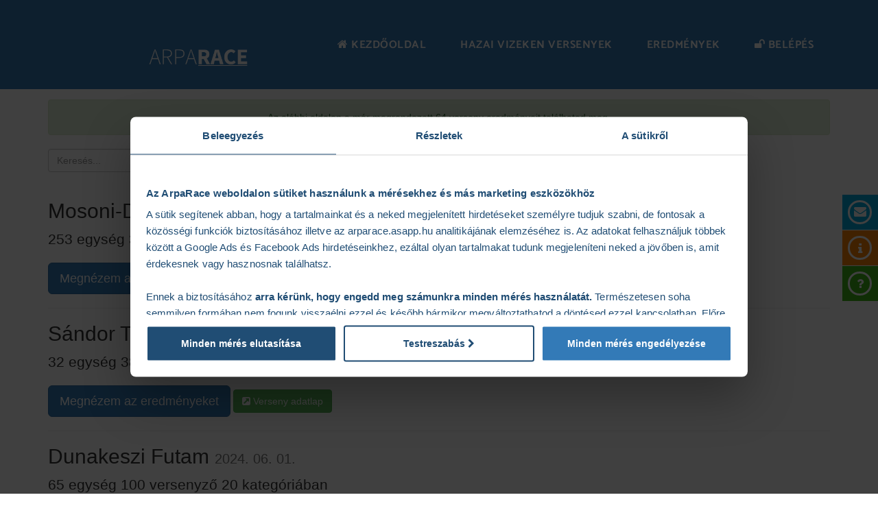

--- FILE ---
content_type: text/html; charset=utf-8
request_url: https://arparace.asapp.hu/eredmenyek/versenylista
body_size: 7466
content:
<!doctype html>
<html lang="hu">
    <head>
        <meta property="og:image" content="https://arparace.asapp.hu/arparace/Assets/media/aog.png" />
        <link href="/arparace/Vendor/fonts/fonts.css" rel="stylesheet" type="text/css">
        <meta charset="UTF-8"><title>Verseny eredm&eacute;nyek :: ARPARACE - online nevez&eacute;si &eacute;s időm&eacute;rő rendszer </title><meta name='description' content='ARPARACE: Sportversenyek, sportesem&eacute;nyek online nevez&eacute;si &eacute;s időm&eacute;rő rendszere'><meta name='keywords' content='arparace,kajak,kenu,verseny,sportverseny,online nevez&eacute;s,sportverseny menedzsment, időm&eacute;r&eacute;s, időm&eacute;rő rendszer'><meta name='og:title' content='Verseny eredm&eacute;nyek :: ARPARACE - online nevez&eacute;si &eacute;s időm&eacute;rő rendszer '><meta name='og:sitename' content='ARPARACE'><meta name='og:description' content='ARPARACE: Sportversenyek, sportesem&eacute;nyek online nevez&eacute;si &eacute;s időm&eacute;rő rendszere'><meta name='og:type' content='website'><meta name="viewport" content="width=device-width, user-scalable=no, initial-scale=1.0, maximum-scale=1.0, minimum-scale=1.0"><script>window.loadedModules=["moment","jquery","bootstrap","font-awesome","ajax","jsface","form","eventable","underscore","cookie","simpleblogdisplay","elayers","dialog","loaders","eblocks","jqueryconfirm","velocity"];window.baseURL="";</script><link rel="stylesheet" href="/engine/Vendor/font-awesome/css/font-awesome.min.css?68"><link rel="stylesheet" href="/engine/Vendor/bootstrap/css/bootstrap.min.css?68"><link rel="stylesheet" href="/engine/Vendor/simpleblogdisplay/simpleblog.css?68"><link rel="stylesheet" href="/engine/Vendor/dialog/dialog.css?68"><link rel="stylesheet" href="/engine/Vendor/loaders/loaders.min.css?68"><link rel="stylesheet" href="/engine/Vendor/elayers/elayers.css?68"><link rel="stylesheet" href="/engine/Vendor/jqueryconfirm/jquery-confirm.min.css?68"><script src="/engine/Vendor/moment/moment-with-locales.min.js?68"></script><script src="/engine/Vendor/jquery/jquery.js?68"></script><script src="/engine/Vendor/bootstrap/js/bootstrap.min.js?68"></script><script src="/engine/Vendor/jsface/jsface.min.js?68"></script><script src="/engine/Vendor/form/jquery.form.min.js?68"></script><script src="/engine/Vendor/underscore/underscore.js?68"></script><script src="/engine/Vendor/eventable/eventable.js?68"></script><script src="/engine/Vendor/ajax/ajax.js?68"></script><script src="/engine/Vendor/cookie/cookie.js?68"></script><script src="/engine/Vendor/simpleblogdisplay/simpleblog.js?68"></script><script src="/engine/Vendor/dialog/dialog.js?68"></script><script src="/engine/Vendor/loaders/loaders.css.js?68"></script><script src="/engine/Vendor/eblocks/eblocks.js?68"></script><script src="/engine/Vendor/elayers/elayers.js?68"></script><script src="/engine/Vendor/jqueryconfirm/jquery-confirm.min.js?68"></script><script src="/engine/Vendor/velocity/velocity.js?68"></script><script src="/arparace/Assets/vtk/Eredmenyek/Versenylista.js?68"></script>
        <script>
            // Define dataLayer and the gtag function.
            window.dataLayer = window.dataLayer || [];
            function gtag(){ dataLayer.push(arguments); }
            // Set default consent to 'denied' as a placeholder
            // Determine actual values based on your own requirements
            gtag('consent', 'default', {
                'ad_storage': 'denied',
                'ad_user_data': 'denied',
                'ad_personalization': 'denied',
                'analytics_storage': 'denied',
                'functionality_storage': 'denied',
                'personalization_storage': 'denied',
                'security_storage': 'granted',
            });
        </script>
                    <script>
                
                (function(i,s,o,g,r,a,m){i['GoogleAnalyticsObject']=r;i[r]=i[r]||function(){
                    (i[r].q=i[r].q||[]).push(arguments)},i[r].l=1*new Date();a=s.createElement(o),
                        m=s.getElementsByTagName(o)[0];a.async=1;a.src=g;m.parentNode.insertBefore(a,m)
                })(window,document,'script','//www.google-analytics.com/analytics.js','ga');

                ga('create', 'UA-63384111-1', 'auto');
                ga('send', 'pageview');
                
            </script>
            <script>
                
                // Create BP element on the window
                window["bp"] = window["bp"] || function () {
                    (window["bp"].q = window["bp"].q || []).push(arguments);
                };
                window["bp"].l = 1 * new Date();

                // Insert a script tag on the top of the head to load bp.js
                scriptElement = document.createElement("script");
                firstScript = document.getElementsByTagName("script")[0];
                scriptElement.async = true;
                scriptElement.src = 'https://pixel.barion.com/bp.js';
                firstScript.parentNode.insertBefore(scriptElement, firstScript);

                // Send init event
                bp('init', 'addBarionPixelId', 'BP-rfWBQvfV7q-9C');
                
            </script>

            <noscript>
                <img height="1" width="1" style="display:none" alt="Barion Pixel" src="https://pixel.barion.com/a.gif?ba_pixel_id='BP-rfWBQvfV7q-9C'&ev=contentView&noscript=1">
            </noscript>
            </head>
    <link href="/arparace/Assets/vtk/MainPage.css?68" rel="stylesheet"  type="text/css">
    <link href="/arparace/Assets/vtk/Responsive.css?68" rel="stylesheet"  type="text/css">
    <script src="/arparace/Assets/vtk/MainPage.js?68"></script>
    <link rel="stylesheet" href="/arparace/Vendor/bootstrap/bootstrap_checkbox.css" />
            <!-- Smartlook -->
<script type="text/javascript">
    window.smartlook||(function(d) {
    var o=smartlook=function(){ o.api.push(arguments)},h=d.getElementsByTagName('head')[0];
    var c=d.createElement('script');o.api=new Array();c.async=true;c.type='text/javascript';
    c.charset='utf-8';c.src='//rec.smartlook.com/recorder.js';h.appendChild(c);
    })(document);
    smartlook('init', 'f02b32ff635648d861e8acdeadcb2fb5de7d8df3');
</script>
<!-- End Smartlook -->
        <body data-race-type="0">
    <div id="fb-root"></div>
            <script>(function(d, s, id) {
                var js, fjs = d.getElementsByTagName(s)[0];
                if (d.getElementById(id)) return;
                js = d.createElement(s); js.id = id;
                js.src = "//connect.facebook.net/hu_HU/sdk.js#xfbml=1&version=v2.6&appId=1214801321872844";
                fjs.parentNode.insertBefore(js, fjs);
            }(document, 'script', 'facebook-jssdk'));
        </script>
            <header>
            <nav class="navbar navbar-default">
                <div class="navbar-inner">
                    <div class="navbar-header">
                                                    <a class="site-logo" href="/" style="pointer-events: none">
                                <img src="/arparace/Assets/media/placeholder.png">
                            </a>
                                                <a class="ar-logo" href="/">
                            <img src="/arparace/Assets/media/hv/arparacelogo.png" alt="ArpaRace">
                        </a>
                        <button type="button" class="navbar-toggle collapsed" data-toggle="collapse" data-target="#menu" aria-expanded="false">
                            <span class="icon-bar"></span>
                            <span class="icon-bar"></span>
                            <span class="icon-bar"></span>
                        </button>
                    </div>
                    <div class="collapse navbar-collapse" id="menu">
                        <ul class="nav navbar-nav pull-right">
                            <li><a href="/"><i class="fa fa-home"></i><span> Kezdőoldal</span></a></li>                            
                            
                            
                            
                            <li><a href="https://hazaivizeken.arparace.hu/">Hazai Vizeken versenyek</a></li>
                            <li><a href="/eredmenyek">Eredmények</a></li>
                            
                                                            <li><a href="/bejelentkezes"><i class="fa fa-unlock"></i> Belépés</a></li>
                                                    </ul>
                        <button type="button" class="navbar-toggle collapsed" data-toggle="collapse" data-target="#menu" aria-expanded="false">
                            <span class="icon-bar"></span>
                            <span class="icon-bar"></span>
                        </button>
                    </div>
                </div>
            </nav>
        </header>
        <main>
            <div class="container">
    <div class="alert alert-success text-center">Az alábbi oldalon a már megrendezett 64 verseny eredményeit találhatod meg.</div>
    <div id="verseny_filter" class="row">
        <div class="col-md-3">
            <input type="text" id="id_filter_freetext" class="form-control" placeholder="Keresés...">
        </div>
        <div class="col-md-9">
            <div id="years" class="btn-group"></div>
        </div>
    </div>
    <br>
            <div class="verseny_blokk" data-year="2025">
            <h2><span>Mosoni-Duna 75</span> <small>2025. 04. 26.</small></h2>
            <p class="lead">
                253 egység 318 versenyző 43 kategóriában             </p>
            <a href="/eredmenyek/mosoni-duna-75-2025" class="btn btn-lg btn-primary">Megnézem az eredményeket</a>
                            <a target="_blank" href="/verseny/mosoni-duna-75-2025" class="btn btn-success"><i class="fa fa-external-link-square" aria-hidden="true"></i> Verseny adatlap</a>
                        <hr>        </div>
            <div class="verseny_blokk" data-year="2024">
            <h2><span>Sándor Tamás Emléktúra - Szarvas</span> <small>2024. 07. 06.</small></h2>
            <p class="lead">
                32 egység 38 versenyző 12 kategóriában             </p>
            <a href="/eredmenyek/sandor-tamas-emlektura-szarvas-2024" class="btn btn-lg btn-primary">Megnézem az eredményeket</a>
                            <a target="_blank" href="/verseny/sandor-tamas-emlektura-szarvas-2024" class="btn btn-success"><i class="fa fa-external-link-square" aria-hidden="true"></i> Verseny adatlap</a>
                        <hr>        </div>
            <div class="verseny_blokk" data-year="2024">
            <h2><span>Dunakeszi Futam</span> <small>2024. 06. 01.</small></h2>
            <p class="lead">
                65 egység 100 versenyző 20 kategóriában             </p>
            <a href="/eredmenyek/dunakeszi-futam-2024" class="btn btn-lg btn-primary">Megnézem az eredményeket</a>
                            <a target="_blank" href="/verseny/dunakeszi-futam-2024" class="btn btn-success"><i class="fa fa-external-link-square" aria-hidden="true"></i> Verseny adatlap</a>
                        <hr>        </div>
            <div class="verseny_blokk" data-year="2024">
            <h2><span>Mosoni-Duna Beevezés</span> <small>2024. 04. 20.</small></h2>
            <p class="lead">
                310 egység 398 versenyző 44 kategóriában             </p>
            <a href="/eredmenyek/mosoni-duna-beevezes" class="btn btn-lg btn-primary">Megnézem az eredményeket</a>
                            <a target="_blank" href="/verseny/mosoni-duna-beevezes" class="btn btn-success"><i class="fa fa-external-link-square" aria-hidden="true"></i> Verseny adatlap</a>
                        <hr>        </div>
            <div class="verseny_blokk" data-year="2023">
            <h2><span>Balatonfüred-Tihany Beevezés 2023</span> <small>2023. 09. 02.</small></h2>
            <p class="lead">
                103 egység 123 versenyző 16 kategóriában             </p>
            <a href="/eredmenyek/balatonfured-tihany-beevezes-2023" class="btn btn-lg btn-primary">Megnézem az eredményeket</a>
                            <a target="_blank" href="/verseny/balatonfured-tihany-beevezes-2023" class="btn btn-success"><i class="fa fa-external-link-square" aria-hidden="true"></i> Verseny adatlap</a>
                        <hr>        </div>
            <div class="verseny_blokk" data-year="2023">
            <h2><span>Sándor Tamás Emléktúra - Szarvas</span> <small>2023. 06. 18.</small></h2>
            <p class="lead">
                82 egység 106 versenyző 16 kategóriában             </p>
            <a href="/eredmenyek/sandor-tamas-emlektura-szarvas-2023" class="btn btn-lg btn-primary">Megnézem az eredményeket</a>
                            <a target="_blank" href="/verseny/sandor-tamas-emlektura-szarvas-2023" class="btn btn-success"><i class="fa fa-external-link-square" aria-hidden="true"></i> Verseny adatlap</a>
                        <hr>        </div>
            <div class="verseny_blokk" data-year="2023">
            <h2><span>Dunakeszi Futam</span> <small>2023. 06. 03.</small></h2>
            <p class="lead">
                89 egység 149 versenyző 18 kategóriában             </p>
            <a href="/eredmenyek/dunakeszi-futam-2023" class="btn btn-lg btn-primary">Megnézem az eredményeket</a>
                            <a target="_blank" href="/verseny/dunakeszi-futam-2023" class="btn btn-success"><i class="fa fa-external-link-square" aria-hidden="true"></i> Verseny adatlap</a>
                        <hr>        </div>
            <div class="verseny_blokk" data-year="2023">
            <h2><span>Mosoni-Duna Túraverseny</span> <small>2023. 04. 22.</small></h2>
            <p class="lead">
                319 egység 391 versenyző 44 kategóriában             </p>
            <a href="/eredmenyek/mosoni-duna-turaverseny" class="btn btn-lg btn-primary">Megnézem az eredményeket</a>
                            <a target="_blank" href="/verseny/mosoni-duna-turaverseny" class="btn btn-success"><i class="fa fa-external-link-square" aria-hidden="true"></i> Verseny adatlap</a>
                        <hr>        </div>
            <div class="verseny_blokk" data-year="2022">
            <h2><span>Szigetköz Beevezés</span> <small>2022. 07. 23.</small></h2>
            <p class="lead">
                93 egység 135 versenyző 22 kategóriában             </p>
            <a href="/eredmenyek/szigetkoz-beevezes-2022" class="btn btn-lg btn-primary">Megnézem az eredményeket</a>
                            <a target="_blank" href="/verseny/szigetkoz-beevezes-2022" class="btn btn-success"><i class="fa fa-external-link-square" aria-hidden="true"></i> Verseny adatlap</a>
                        <hr>        </div>
            <div class="verseny_blokk" data-year="2022">
            <h2><span>Ráckevei-Duna Beevezés</span> <small>2022. 07. 09.</small></h2>
            <p class="lead">
                145 egység 175 versenyző 21 kategóriában             </p>
            <a href="/eredmenyek/rackevei-duna-beevezes-2022" class="btn btn-lg btn-primary">Megnézem az eredményeket</a>
                            <a target="_blank" href="/verseny/rackevei-duna-beevezes-2022" class="btn btn-success"><i class="fa fa-external-link-square" aria-hidden="true"></i> Verseny adatlap</a>
                        <hr>        </div>
            <div class="verseny_blokk" data-year="2022">
            <h2><span>FONYÓD MEET&SUP</span> <small>2022. 07. 02.</small></h2>
            <p class="lead">
                71 egység 71 versenyző 8 kategóriában             </p>
            <a href="/eredmenyek/fonyod-sup-2022" class="btn btn-lg btn-primary">Megnézem az eredményeket</a>
                            <a target="_blank" href="/esemeny/fonyod-sup-2022" class="btn btn-success"><i class="fa fa-external-link-square" aria-hidden="true"></i> Verseny adatlap</a>
                        <hr>        </div>
            <div class="verseny_blokk" data-year="2022">
            <h2><span>Bodrogzug Beevezés</span> <small>2022. 06. 25.</small></h2>
            <p class="lead">
                84 egység 111 versenyző 17 kategóriában             </p>
            <a href="/eredmenyek/bodrogzug-beevezes" class="btn btn-lg btn-primary">Megnézem az eredményeket</a>
                            <a target="_blank" href="/verseny/bodrogzug-beevezes" class="btn btn-success"><i class="fa fa-external-link-square" aria-hidden="true"></i> Verseny adatlap</a>
                        <hr>        </div>
            <div class="verseny_blokk" data-year="2022">
            <h2><span>Rába Beevezés</span> <small>2022. 06. 11.</small></h2>
            <p class="lead">
                73 egység 108 versenyző 11 kategóriában             </p>
            <a href="/eredmenyek/raba-beevezes" class="btn btn-lg btn-primary">Megnézem az eredményeket</a>
                            <a target="_blank" href="/verseny/raba-beevezes" class="btn btn-success"><i class="fa fa-external-link-square" aria-hidden="true"></i> Verseny adatlap</a>
                        <hr>        </div>
            <div class="verseny_blokk" data-year="2022">
            <h2><span>Tisza-tó Beevezés</span> <small>2022. 05. 28.</small></h2>
            <p class="lead">
                96 egység 131 versenyző 21 kategóriában             </p>
            <a href="/eredmenyek/tisza-to-beevezes" class="btn btn-lg btn-primary">Megnézem az eredményeket</a>
                            <a target="_blank" href="/verseny/tisza-to-beevezes" class="btn btn-success"><i class="fa fa-external-link-square" aria-hidden="true"></i> Verseny adatlap</a>
                        <hr>        </div>
            <div class="verseny_blokk" data-year="2022">
            <h2><span>Nagy-Duna Beevezés</span> <small>2022. 05. 14.</small></h2>
            <p class="lead">
                112 egység 176 versenyző 21 kategóriában             </p>
            <a href="/eredmenyek/nagy-duna-beevezes" class="btn btn-lg btn-primary">Megnézem az eredményeket</a>
                            <a target="_blank" href="/verseny/nagy-duna-beevezes" class="btn btn-success"><i class="fa fa-external-link-square" aria-hidden="true"></i> Verseny adatlap</a>
                        <hr>        </div>
            <div class="verseny_blokk" data-year="2022">
            <h2><span>Mosoni-Duna Beevezés</span> <small>2022. 05. 07.</small></h2>
            <p class="lead">
                106 egység 151 versenyző 32 kategóriában             </p>
            <a href="/eredmenyek/mosoni-duna-beevezes-2022" class="btn btn-lg btn-primary">Megnézem az eredményeket</a>
                            <a target="_blank" href="/verseny/mosoni-duna-beevezes-2022" class="btn btn-success"><i class="fa fa-external-link-square" aria-hidden="true"></i> Verseny adatlap</a>
                        <hr>        </div>
            <div class="verseny_blokk" data-year="2021">
            <h2><span>Dunakanyar Beevezés</span> <small>2021. 09. 04.</small></h2>
            <p class="lead">
                82 egység 105 versenyző 13 kategóriában             </p>
            <a href="/eredmenyek/dunakanyar-beevezes" class="btn btn-lg btn-primary">Megnézem az eredményeket</a>
                            <a target="_blank" href="/verseny/dunakanyar-beevezes" class="btn btn-success"><i class="fa fa-external-link-square" aria-hidden="true"></i> Verseny adatlap</a>
                        <hr>        </div>
            <div class="verseny_blokk" data-year="2021">
            <h2><span>Szigetköz Beevezés</span> <small>2021. 08. 28.</small></h2>
            <p class="lead">
                64 egység 89 versenyző 12 kategóriában             </p>
            <a href="/eredmenyek/szigetkoz-beevezes-2021" class="btn btn-lg btn-primary">Megnézem az eredményeket</a>
                            <a target="_blank" href="/verseny/szigetkoz-beevezes-2021" class="btn btn-success"><i class="fa fa-external-link-square" aria-hidden="true"></i> Verseny adatlap</a>
                        <hr>        </div>
            <div class="verseny_blokk" data-year="2021">
            <h2><span>FONYÓD MEET&SUP</span> <small>2021. 08. 14.</small></h2>
            <p class="lead">
                97 egység 97 versenyző 8 kategóriában             </p>
            <a href="/eredmenyek/fonyod-sup-2021" class="btn btn-lg btn-primary">Megnézem az eredményeket</a>
                            <a target="_blank" href="/esemeny/fonyod-sup-2021" class="btn btn-success"><i class="fa fa-external-link-square" aria-hidden="true"></i> Verseny adatlap</a>
                        <hr>        </div>
            <div class="verseny_blokk" data-year="2021">
            <h2><span>LOOPA SUP</span> <small>2021. 07. 24.</small></h2>
            <p class="lead">
                63 egység 63 versenyző 8 kategóriában             </p>
            <a href="/eredmenyek/loopa-sup-2021" class="btn btn-lg btn-primary">Megnézem az eredményeket</a>
                            <a target="_blank" href="/esemeny/loopa-sup-2021" class="btn btn-success"><i class="fa fa-external-link-square" aria-hidden="true"></i> Verseny adatlap</a>
                        <hr>        </div>
            <div class="verseny_blokk" data-year="2021">
            <h2><span>Sugovica Beevezés</span> <small>2021. 07. 17.</small></h2>
            <p class="lead">
                35 egység 52 versenyző 10 kategóriában             </p>
            <a href="/eredmenyek/sugovica-beevezes" class="btn btn-lg btn-primary">Megnézem az eredményeket</a>
                            <a target="_blank" href="/verseny/sugovica-beevezes" class="btn btn-success"><i class="fa fa-external-link-square" aria-hidden="true"></i> Verseny adatlap</a>
                        <hr>        </div>
            <div class="verseny_blokk" data-year="2021">
            <h2><span>Ráckevei-Duna Beevezés</span> <small>2021. 07. 03.</small></h2>
            <p class="lead">
                88 egység 119 versenyző 15 kategóriában             </p>
            <a href="/eredmenyek/rackevei-duna-beevezes-2021" class="btn btn-lg btn-primary">Megnézem az eredményeket</a>
                            <a target="_blank" href="/verseny/rackevei-duna-beevezes-2021" class="btn btn-success"><i class="fa fa-external-link-square" aria-hidden="true"></i> Verseny adatlap</a>
                        <hr>        </div>
            <div class="verseny_blokk" data-year="2021">
            <h2><span>Rába Beevezés</span> <small>2021. 06. 26.</small></h2>
            <p class="lead">
                53 egység 82 versenyző 5 kategóriában             </p>
            <a href="/eredmenyek/raba-beevezes-2021" class="btn btn-lg btn-primary">Megnézem az eredményeket</a>
                            <a target="_blank" href="/verseny/raba-beevezes-2021" class="btn btn-success"><i class="fa fa-external-link-square" aria-hidden="true"></i> Verseny adatlap</a>
                        <hr>        </div>
            <div class="verseny_blokk" data-year="2021">
            <h2><span>Tisza-tó Beevezés</span> <small>2021. 06. 19.</small></h2>
            <p class="lead">
                46 egység 87 versenyző 15 kategóriában             </p>
            <a href="/eredmenyek/tisza-to-beevezes-2021" class="btn btn-lg btn-primary">Megnézem az eredményeket</a>
                            <a target="_blank" href="/verseny/tisza-to-beevezes-2021" class="btn btn-success"><i class="fa fa-external-link-square" aria-hidden="true"></i> Verseny adatlap</a>
                        <hr>        </div>
            <div class="verseny_blokk" data-year="2021">
            <h2><span>Bodrogzug Beevezés</span> <small>2021. 06. 12.</small></h2>
            <p class="lead">
                67 egység 98 versenyző 12 kategóriában             </p>
            <a href="/eredmenyek/bodrogzug-beevezes-tokaj-2021" class="btn btn-lg btn-primary">Megnézem az eredményeket</a>
                            <a target="_blank" href="/verseny/bodrogzug-beevezes-tokaj-2021" class="btn btn-success"><i class="fa fa-external-link-square" aria-hidden="true"></i> Verseny adatlap</a>
                        <hr>        </div>
            <div class="verseny_blokk" data-year="2021">
            <h2><span>Nagy Duna Beevezés</span> <small>2021. 05. 15.</small></h2>
            <p class="lead">
                80 egység 146 versenyző 12 kategóriában             </p>
            <a href="/eredmenyek/nagy-duna-beevezes-2021" class="btn btn-lg btn-primary">Megnézem az eredményeket</a>
                            <a target="_blank" href="/verseny/nagy-duna-beevezes-2021" class="btn btn-success"><i class="fa fa-external-link-square" aria-hidden="true"></i> Verseny adatlap</a>
                        <hr>        </div>
            <div class="verseny_blokk" data-year="2020">
            <h2><span>LUPA SUP EVENT</span> <small>2020. 08. 01.</small></h2>
            <p class="lead">
                88 egység 88 versenyző 3 kategóriában             </p>
            <a href="/eredmenyek/LUPA-SUP-EVENT" class="btn btn-lg btn-primary">Megnézem az eredményeket</a>
                            <a target="_blank" href="/verseny/LUPA-SUP-EVENT" class="btn btn-success"><i class="fa fa-external-link-square" aria-hidden="true"></i> Verseny adatlap</a>
                        <hr>        </div>
            <div class="verseny_blokk" data-year="2020">
            <h2><span>VÍZITÚRA KUPA - Szarvas</span> <small>2020. 07. 25.</small></h2>
            <p class="lead">
                39 egység 51 versenyző 10 kategóriában             </p>
            <a href="/eredmenyek/Vizitura-Kupa-Szarvas-2020" class="btn btn-lg btn-primary">Megnézem az eredményeket</a>
                            <a target="_blank" href="/verseny/Vizitura-Kupa-Szarvas-2020" class="btn btn-success"><i class="fa fa-external-link-square" aria-hidden="true"></i> Verseny adatlap</a>
                        <hr>        </div>
            <div class="verseny_blokk" data-year="2020">
            <h2><span>VÍZITÚRA KUPA -  Leányfalu</span> <small>2020. 07. 25.</small></h2>
            <p class="lead">
                22 egység 30 versenyző 11 kategóriában             </p>
            <a href="/eredmenyek/Vizitura-Kupa-Leanyfalu-2020" class="btn btn-lg btn-primary">Megnézem az eredményeket</a>
                            <a target="_blank" href="/verseny/Vizitura-Kupa-Leanyfalu-2020" class="btn btn-success"><i class="fa fa-external-link-square" aria-hidden="true"></i> Verseny adatlap</a>
                        <hr>        </div>
            <div class="verseny_blokk" data-year="2020">
            <h2><span>VÍZITÚRA KUPA - Dunakeszi</span> <small>2020. 07. 11.</small></h2>
            <p class="lead">
                150 egység 236 versenyző 31 kategóriában             </p>
            <a href="/eredmenyek/Vizitura-Kupa-Dunakeszi-2020" class="btn btn-lg btn-primary">Megnézem az eredményeket</a>
                            <a target="_blank" href="/verseny/Vizitura-Kupa-Dunakeszi-2020" class="btn btn-success"><i class="fa fa-external-link-square" aria-hidden="true"></i> Verseny adatlap</a>
                        <hr>        </div>
            <div class="verseny_blokk" data-year="2020">
            <h2><span>VÍZITÚRA KUPA - RábaLapátolás</span> <small>2020. 07. 11.</small></h2>
            <p class="lead">
                37 egység 64 versenyző 14 kategóriában             </p>
            <a href="/eredmenyek/Vizitura-Kupa-Csakanydoroszlo-2020" class="btn btn-lg btn-primary">Megnézem az eredményeket</a>
                            <a target="_blank" href="/verseny/Vizitura-Kupa-Csakanydoroszlo-2020" class="btn btn-success"><i class="fa fa-external-link-square" aria-hidden="true"></i> Verseny adatlap</a>
                        <hr>        </div>
            <div class="verseny_blokk" data-year="2020">
            <h2><span>VÍZITÚRA KUPA - Szigetszentmiklós</span> <small>2020. 07. 11.</small></h2>
            <p class="lead">
                172 egység 225 versenyző 30 kategóriában             </p>
            <a href="/eredmenyek/Vizitura-Kupa-Szigetszentmiklós-2020" class="btn btn-lg btn-primary">Megnézem az eredményeket</a>
                            <a target="_blank" href="/verseny/Vizitura-Kupa-Szigetszentmiklós-2020" class="btn btn-success"><i class="fa fa-external-link-square" aria-hidden="true"></i> Verseny adatlap</a>
                        <hr>        </div>
            <div class="verseny_blokk" data-year="2019">
            <h2><span>VÍZITÚRA KUPA 2019 - Tokaj</span> <small>2019. 08. 31.</small></h2>
            <p class="lead">
                114 egység 145 versenyző 23 kategóriában             </p>
            <a href="/eredmenyek/Vizitura-Kupa-Tokaj-2019" class="btn btn-lg btn-primary">Megnézem az eredményeket</a>
                            <a target="_blank" href="/verseny/Vizitura-Kupa-Tokaj-2019" class="btn btn-success"><i class="fa fa-external-link-square" aria-hidden="true"></i> Verseny adatlap</a>
                        <hr>        </div>
            <div class="verseny_blokk" data-year="2019">
            <h2><span>VÍZITÚRA KUPA 2019 - Ráckeve</span> <small>2019. 07. 27.</small></h2>
            <p class="lead">
                135 egység 207 versenyző 24 kategóriában             </p>
            <a href="/eredmenyek/Vizitura-Kupa-Rackeve-2019" class="btn btn-lg btn-primary">Megnézem az eredményeket</a>
                            <a target="_blank" href="/verseny/Vizitura-Kupa-Rackeve-2019" class="btn btn-success"><i class="fa fa-external-link-square" aria-hidden="true"></i> Verseny adatlap</a>
                        <hr>        </div>
            <div class="verseny_blokk" data-year="2019">
            <h2><span>VÍZITÚRA KUPA - Tiszafüred</span> <small>2019. 07. 07.</small></h2>
            <p class="lead">
                18 egység 24 versenyző 7 kategóriában             </p>
            <a href="/eredmenyek/Vizitura-Kupa-Tiszafured-2019" class="btn btn-lg btn-primary">Megnézem az eredményeket</a>
                            <a target="_blank" href="/verseny/Vizitura-Kupa-Tiszafured-2019" class="btn btn-success"><i class="fa fa-external-link-square" aria-hidden="true"></i> Verseny adatlap</a>
                        <hr>        </div>
            <div class="verseny_blokk" data-year="2019">
            <h2><span>VÍZITÚRA KUPA - Szigetszentmiklós</span> <small>2019. 07. 06.</small></h2>
            <p class="lead">
                99 egység 152 versenyző 17 kategóriában             </p>
            <a href="/eredmenyek/Vizitura-Kupa-Szigetszentmiklós-2019" class="btn btn-lg btn-primary">Megnézem az eredményeket</a>
                            <a target="_blank" href="/verseny/Vizitura-Kupa-Szigetszentmiklós-2019" class="btn btn-success"><i class="fa fa-external-link-square" aria-hidden="true"></i> Verseny adatlap</a>
                        <hr>        </div>
            <div class="verseny_blokk" data-year="2019">
            <h2><span>Harbour Summit</span> <small>2019. 06. 29.</small></h2>
            <p class="lead">
                50 egység 57 versenyző 9 kategóriában             </p>
            <a href="/eredmenyek/Harbour-Summit" class="btn btn-lg btn-primary">Megnézem az eredményeket</a>
                            <a target="_blank" href="/verseny/Harbour-Summit" class="btn btn-success"><i class="fa fa-external-link-square" aria-hidden="true"></i> Verseny adatlap</a>
                        <hr>        </div>
            <div class="verseny_blokk" data-year="2019">
            <h2><span>VÍZITÚRA KUPA - Csákánydoroszló</span> <small>2019. 06. 15.</small></h2>
            <p class="lead">
                87 egység 143 versenyző 19 kategóriában             </p>
            <a href="/eredmenyek/Vizitura-Kupa-Csakanydoroszlo-2019" class="btn btn-lg btn-primary">Megnézem az eredményeket</a>
                            <a target="_blank" href="/verseny/Vizitura-Kupa-Csakanydoroszlo-2019" class="btn btn-success"><i class="fa fa-external-link-square" aria-hidden="true"></i> Verseny adatlap</a>
                        <hr>        </div>
            <div class="verseny_blokk" data-year="2019">
            <h2><span>VÍZITÚRA KUPA -  Leányfalu</span> <small>2019. 06. 08.</small></h2>
            <p class="lead">
                86 egység 128 versenyző 21 kategóriában             </p>
            <a href="/eredmenyek/Vizitura-Kupa-Leanyfalu-2019" class="btn btn-lg btn-primary">Megnézem az eredményeket</a>
                            <a target="_blank" href="/verseny/Vizitura-Kupa-Leanyfalu-2019" class="btn btn-success"><i class="fa fa-external-link-square" aria-hidden="true"></i> Verseny adatlap</a>
                        <hr>        </div>
            <div class="verseny_blokk" data-year="2019">
            <h2><span>VÍZITÚRA KUPA - Baja</span> <small>2019. 05. 25.</small></h2>
            <p class="lead">
                75 egység 121 versenyző 18 kategóriában             </p>
            <a href="/eredmenyek/Vizitura-Kupa-Baja-2019" class="btn btn-lg btn-primary">Megnézem az eredményeket</a>
                            <a target="_blank" href="/verseny/Vizitura-Kupa-Baja-2019" class="btn btn-success"><i class="fa fa-external-link-square" aria-hidden="true"></i> Verseny adatlap</a>
                        <hr>        </div>
            <div class="verseny_blokk" data-year="2019">
            <h2><span>VÍZITÚRA KUPA - Dunakeszi</span> <small>2019. 05. 04.</small></h2>
            <p class="lead">
                105 egység 203 versenyző 31 kategóriában             </p>
            <a href="/eredmenyek/Vizitura-Kupa-Dunakeszi-2019" class="btn btn-lg btn-primary">Megnézem az eredményeket</a>
                            <a target="_blank" href="/verseny/Vizitura-Kupa-Dunakeszi-2019" class="btn btn-success"><i class="fa fa-external-link-square" aria-hidden="true"></i> Verseny adatlap</a>
                        <hr>        </div>
            <div class="verseny_blokk" data-year="2018">
            <h2><span>VÍZITÚRA KUPA - Dunakiliti</span> <small>2018. 09. 08.</small></h2>
            <p class="lead">
                118 egység 197 versenyző 15 kategóriában             </p>
            <a href="/eredmenyek/Vizitura-Kupa-Dunakiliti-2018" class="btn btn-lg btn-primary">Megnézem az eredményeket</a>
                            <a target="_blank" href="/verseny/Vizitura-Kupa-Dunakiliti-2018" class="btn btn-success"><i class="fa fa-external-link-square" aria-hidden="true"></i> Verseny adatlap</a>
                        <hr>        </div>
            <div class="verseny_blokk" data-year="2018">
            <h2><span>VÍZITÚRA KUPA 2018 - Tokaj</span> <small>2018. 08. 11.</small></h2>
            <p class="lead">
                110 egység 178 versenyző 17 kategóriában             </p>
            <a href="/eredmenyek/Vizitura-Kupa-Tokaj-2018" class="btn btn-lg btn-primary">Megnézem az eredményeket</a>
                            <a target="_blank" href="/verseny/Vizitura-Kupa-Tokaj-2018" class="btn btn-success"><i class="fa fa-external-link-square" aria-hidden="true"></i> Verseny adatlap</a>
                        <hr>        </div>
            <div class="verseny_blokk" data-year="2018">
            <h2><span>VÍZITÚRA KUPA 2018 - Ráckeve</span> <small>2018. 07. 21.</small></h2>
            <p class="lead">
                160 egység 304 versenyző 21 kategóriában             </p>
            <a href="/eredmenyek/Vizitura-Kupa-Rackeve-2018" class="btn btn-lg btn-primary">Megnézem az eredményeket</a>
                            <a target="_blank" href="/verseny/Vizitura-Kupa-Rackeve-2018" class="btn btn-success"><i class="fa fa-external-link-square" aria-hidden="true"></i> Verseny adatlap</a>
                        <hr>        </div>
            <div class="verseny_blokk" data-year="2018">
            <h2><span>VÍZITÚRA KUPA - Szigetszentmiklós</span> <small>2018. 07. 07.</small></h2>
            <p class="lead">
                118 egység 174 versenyző 16 kategóriában             </p>
            <a href="/eredmenyek/Vizitura-Kupa-Szigetszentmiklos-2018" class="btn btn-lg btn-primary">Megnézem az eredményeket</a>
                            <a target="_blank" href="/verseny/Vizitura-Kupa-Szigetszentmiklos-2018" class="btn btn-success"><i class="fa fa-external-link-square" aria-hidden="true"></i> Verseny adatlap</a>
                        <hr>        </div>
            <div class="verseny_blokk" data-year="2018">
            <h2><span>4. Rába Oda-Vissza</span> <small>2018. 06. 17.</small></h2>
            <p class="lead">
                20 egység 27 versenyző 5 kategóriában             </p>
            <a href="/eredmenyek/Raba-Oda-Vissza-2018" class="btn btn-lg btn-primary">Megnézem az eredményeket</a>
                            <a target="_blank" href="/verseny/Raba-Oda-Vissza-2018" class="btn btn-success"><i class="fa fa-external-link-square" aria-hidden="true"></i> Verseny adatlap</a>
                        <hr>        </div>
            <div class="verseny_blokk" data-year="2018">
            <h2><span>VÍZITÚRA KUPA - VIII. Rába Lapátolás 2018</span> <small>2018. 06. 16.</small></h2>
            <p class="lead">
                96 egység 158 versenyző 15 kategóriában             </p>
            <a href="/eredmenyek/Vizitura-Kupa-RabaLapatolas-2018" class="btn btn-lg btn-primary">Megnézem az eredményeket</a>
                            <a target="_blank" href="/verseny/Vizitura-Kupa-RabaLapatolas-2018" class="btn btn-success"><i class="fa fa-external-link-square" aria-hidden="true"></i> Verseny adatlap</a>
                        <hr>        </div>
            <div class="verseny_blokk" data-year="2018">
            <h2><span>VÍZITÚRA KUPA - Baja</span> <small>2018. 05. 19.</small></h2>
            <p class="lead">
                80 egység 137 versenyző 18 kategóriában             </p>
            <a href="/eredmenyek/Vizitura-Kupa-Baja-2018" class="btn btn-lg btn-primary">Megnézem az eredményeket</a>
                            <a target="_blank" href="/verseny/Vizitura-Kupa-Baja-2018" class="btn btn-success"><i class="fa fa-external-link-square" aria-hidden="true"></i> Verseny adatlap</a>
                        <hr>        </div>
            <div class="verseny_blokk" data-year="2018">
            <h2><span>VÍZITÚRA KUPA - Dunakeszi</span> <small>2018. 05. 06.</small></h2>
            <p class="lead">
                112 egység 162 versenyző 19 kategóriában             </p>
            <a href="/eredmenyek/Vizitura-Kupa-Dunakeszi-2018" class="btn btn-lg btn-primary">Megnézem az eredményeket</a>
                            <a target="_blank" href="/verseny/Vizitura-Kupa-Dunakeszi-2018" class="btn btn-success"><i class="fa fa-external-link-square" aria-hidden="true"></i> Verseny adatlap</a>
                        <hr>        </div>
            <div class="verseny_blokk" data-year="2017">
            <h2><span>VÍZITÚRA KUPA - Dunakiliti 2017.09.02.</span> <small>2017. 09. 02.</small></h2>
            <p class="lead">
                93 egység 166 versenyző 18 kategóriában             </p>
            <a href="/eredmenyek/Vizitura-Kupa-Dunakiliti-2017" class="btn btn-lg btn-primary">Megnézem az eredményeket</a>
                            <a target="_blank" href="/verseny/Vizitura-Kupa-Dunakiliti-2017" class="btn btn-success"><i class="fa fa-external-link-square" aria-hidden="true"></i> Verseny adatlap</a>
                        <hr>        </div>
            <div class="verseny_blokk" data-year="2017">
            <h2><span>VÍZITÚRA KUPA - Tokaj 2017.08.12.</span> <small>2017. 08. 12.</small></h2>
            <p class="lead">
                72 egység 109 versenyző 18 kategóriában             </p>
            <a href="/eredmenyek/Vizitura-Kupa-Tokaj-2017" class="btn btn-lg btn-primary">Megnézem az eredményeket</a>
                            <a target="_blank" href="/verseny/Vizitura-Kupa-Tokaj-2017" class="btn btn-success"><i class="fa fa-external-link-square" aria-hidden="true"></i> Verseny adatlap</a>
                        <hr>        </div>
            <div class="verseny_blokk" data-year="2017">
            <h2><span>VÍZITÚRA KUPA - Ráckeve 2017.07.29.</span> <small>2017. 07. 29.</small></h2>
            <p class="lead">
                160 egység 256 versenyző 24 kategóriában             </p>
            <a href="/eredmenyek/Vizitura-Kupa-Rackeve-2017" class="btn btn-lg btn-primary">Megnézem az eredményeket</a>
                            <a target="_blank" href="/verseny/Vizitura-Kupa-Rackeve-2017" class="btn btn-success"><i class="fa fa-external-link-square" aria-hidden="true"></i> Verseny adatlap</a>
                        <hr>        </div>
            <div class="verseny_blokk" data-year="2017">
            <h2><span>12. Csákány-Körmend Kajak-Kenu futam</span> <small>2017. 07. 15.</small></h2>
            <p class="lead">
                38 egység 79 versenyző 9 kategóriában             </p>
            <a href="/eredmenyek/Csakany-Kormend-kajak-kenu-futam-2017" class="btn btn-lg btn-primary">Megnézem az eredményeket</a>
                            <a target="_blank" href="/verseny/Csakany-Kormend-kajak-kenu-futam-2017" class="btn btn-success"><i class="fa fa-external-link-square" aria-hidden="true"></i> Verseny adatlap</a>
                        <hr>        </div>
            <div class="verseny_blokk" data-year="2017">
            <h2><span>VÍZITÚRA KUPA - Szigetszentmiklós 2017.07.01.</span> <small>2017. 07. 01.</small></h2>
            <p class="lead">
                95 egység 158 versenyző 18 kategóriában             </p>
            <a href="/eredmenyek/Vizitura-Kupa-Szigetszentmiklos-2017" class="btn btn-lg btn-primary">Megnézem az eredményeket</a>
                            <a target="_blank" href="/verseny/Vizitura-Kupa-Szigetszentmiklos-2017" class="btn btn-success"><i class="fa fa-external-link-square" aria-hidden="true"></i> Verseny adatlap</a>
                        <hr>        </div>
            <div class="verseny_blokk" data-year="2017">
            <h2><span>3. Rába Oda-Vissza</span> <small>2017. 06. 11.</small></h2>
            <p class="lead">
                14 egység 23 versenyző 6 kategóriában             </p>
            <a href="/eredmenyek/Raba-Oda-Vissza-2017" class="btn btn-lg btn-primary">Megnézem az eredményeket</a>
                            <a target="_blank" href="/verseny/Raba-Oda-Vissza-2017" class="btn btn-success"><i class="fa fa-external-link-square" aria-hidden="true"></i> Verseny adatlap</a>
                        <hr>        </div>
            <div class="verseny_blokk" data-year="2017">
            <h2><span>VII. Rába Lapátolás 2017 - OLIMPIAI ÖTPRÓBA</span> <small>2017. 06. 10.</small></h2>
            <p class="lead">
                97 egység 159 versenyző 19 kategóriában             </p>
            <a href="/eredmenyek/Raba-Lapatolas-2017" class="btn btn-lg btn-primary">Megnézem az eredményeket</a>
                            <a target="_blank" href="/verseny/Raba-Lapatolas-2017" class="btn btn-success"><i class="fa fa-external-link-square" aria-hidden="true"></i> Verseny adatlap</a>
                        <hr>        </div>
            <div class="verseny_blokk" data-year="2017">
            <h2><span>VÍZITÚRA KUPA BAJA 2017.05.27.</span> <small>2017. 05. 27.</small></h2>
            <p class="lead">
                80 egység 127 versenyző 20 kategóriában             </p>
            <a href="/eredmenyek/Vizitura-Kupa-Baja-2017" class="btn btn-lg btn-primary">Megnézem az eredményeket</a>
                            <a target="_blank" href="/verseny/Vizitura-Kupa-Baja-2017" class="btn btn-success"><i class="fa fa-external-link-square" aria-hidden="true"></i> Verseny adatlap</a>
                        <hr>        </div>
            <div class="verseny_blokk" data-year="2017">
            <h2><span>VI. KÉZI HAJTÁSÚAK NAPJA 2017</span> <small>2017. 05. 06.</small></h2>
            <p class="lead">
                90 egység 152 versenyző 18 kategóriában             </p>
            <a href="/eredmenyek/VI-Kezi-Hajtasuak-Napja" class="btn btn-lg btn-primary">Megnézem az eredményeket</a>
                            <a target="_blank" href="/verseny/VI-Kezi-Hajtasuak-Napja" class="btn btn-success"><i class="fa fa-external-link-square" aria-hidden="true"></i> Verseny adatlap</a>
                        <hr>        </div>
            <div class="verseny_blokk" data-year="2016">
            <h2><span>11. Csákány-Körmend Kajak-Kenu futam</span> <small>2016. 08. 13.</small></h2>
            <p class="lead">
                27 egység 54 versenyző 9 kategóriában             </p>
            <a href="/eredmenyek/8" class="btn btn-lg btn-primary">Megnézem az eredményeket</a>
                            <a target="_blank" href="/verseny/8" class="btn btn-success"><i class="fa fa-external-link-square" aria-hidden="true"></i> Verseny adatlap</a>
                        <hr>        </div>
            <div class="verseny_blokk" data-year="2016">
            <h2><span>2. Rába Oda-Vissza</span> <small>2016. 06. 19.</small></h2>
            <p class="lead">
                21 egység 39 versenyző 7 kategóriában             </p>
            <a href="/eredmenyek/7" class="btn btn-lg btn-primary">Megnézem az eredményeket</a>
                            <a target="_blank" href="/verseny/7" class="btn btn-success"><i class="fa fa-external-link-square" aria-hidden="true"></i> Verseny adatlap</a>
                        <hr>        </div>
            <div class="verseny_blokk" data-year="2016">
            <h2><span>Szana-Maraton 2016</span> <small>2016. 06. 04.</small></h2>
            <p class="lead">
                80 egység 138 versenyző 17 kategóriában             </p>
            <a href="/eredmenyek/6" class="btn btn-lg btn-primary">Megnézem az eredményeket</a>
                            <a target="_blank" href="/verseny/6" class="btn btn-success"><i class="fa fa-external-link-square" aria-hidden="true"></i> Verseny adatlap</a>
                        <hr>        </div>
            <div class="verseny_blokk" data-year="2015">
            <h2><span>Tokaj maraton 2015</span> <small>2015. 08. 15.</small></h2>
            <p class="lead">
                78 egység 137 versenyző 23 kategóriában             </p>
            <a href="/eredmenyek/4" class="btn btn-lg btn-primary">Megnézem az eredményeket</a>
                            <a target="_blank" href="/verseny/4" class="btn btn-success"><i class="fa fa-external-link-square" aria-hidden="true"></i> Verseny adatlap</a>
                        <hr>        </div>
            <div class="verseny_blokk" data-year="2015">
            <h2><span>10. Csákány-Körmend Kajak-Kenu futam</span> <small>2015. 07. 18.</small></h2>
            <p class="lead">
                33 egység 62 versenyző 8 kategóriában             </p>
            <a href="/eredmenyek/2" class="btn btn-lg btn-primary">Megnézem az eredményeket</a>
                            <a target="_blank" href="/verseny/2" class="btn btn-success"><i class="fa fa-external-link-square" aria-hidden="true"></i> Verseny adatlap</a>
                        <hr>        </div>
            <div class="verseny_blokk" data-year="2015">
            <h2><span>1. Rába Oda-Vissza</span> <small>2015. 06. 21.</small></h2>
            <p class="lead">
                28 egység 51 versenyző 6 kategóriában             </p>
            <a href="/eredmenyek/1" class="btn btn-lg btn-primary">Megnézem az eredményeket</a>
                            <a target="_blank" href="/verseny/1" class="btn btn-success"><i class="fa fa-external-link-square" aria-hidden="true"></i> Verseny adatlap</a>
                        <hr>        </div>
    </div>
<br>
<br>
        </main>
        <div id="hotbar">
            <a id="kapcsolat" href="/kapcsolat" title="Kapcsolat"><i class="fa fa-envelope"></i></a>
            <a id="segitseg" href="/segitseg" title="Segítség"><i class="fa fa-info"></i></a>
            <a id="gyik" href="/gyik" title="GYIK"><i class="fa fa-question"></i></a>
        </div>
        <footer class="hidden-print">
            <div class="footer-inner">
                <div class="row">
                    <div class="col-md-4 col-md-push-8 text-right">
                        <div class="logo_text">
                                                                                                                                            <a href="/impresszum">Impresszum</a>
                            <a href="/kapcsolat">Kapcsolat</a>
                        </div>
                        <img class="arpanet-logo" src="/arparace/Assets\media\an_logo.png">
                    </div>
                    <div class="col-md-4 col-md-pull-4">
                        <div class="footer-logos">
                                                        <a class="ar-logo hidden" href="/">
                                <img src="/arparace/Assets/media/hv/arparacelogo.png" alt="ArpaRace">
                            </a>
                        </div>
                    </div>
                    <div class="col-md-4 col-md-pull-4 text-center">
                        <a href="https://www.barion.com/hu/vasarlok/arak-vasarloknak/" target="_blank"><img  style="width: 100%;margin-top: 10px;height:auto;margin-bottom: 10px;" src="/arparace/Assets/media/barion-card-strip-intl_500px.png?3" alt="Barion"></a>
                        <br>Az online-fizetést a Barion Payment Zrt. biztosítja,<br>MNB-engedélyszáma: H-EN-I-1064/2013.
                        <h4 class="copyright">Minden jog fenntartva © 2018-2021</h4>
                        <div class="fb-page hidden" data-href="https://www.facebook.com/arparace/" data-small-header="true" data-adapt-container-width="true" data-hide-cover="true" data-show-facepile="false">
                            <blockquote cite="https://www.facebook.com/arparace/" class="fb-xfbml-parse-ignore">
                                <a href="https://www.facebook.com/arparace/">ARPARACE</a>
                            </blockquote>
                        </div>
                        <div class="failbook-logos">
                            <a class="failbook-logo" href="https://www.facebook.com/arparace/">
                                <i class="fa fa-facebook-official"></i>
                                <span class="ar-logo">
                                    <img src="/arparace/Assets/media/hv/arparacelogo.png" alt="ARPARACE">
                                </span>
                            </a>
                        </div>
                    </div>
                </div>
            </div>
        </footer>
    </body>
</html>
<link rel="stylesheet" href="/arparace/Vendor/Cookiemodal/Cookiemodal.css?68" type="text/css">
<script src='/arparace/Vendor/Cookiemodal/Cookiemodal.js?68'></script>
<script>
    $(function () {
        var botPattern = "(googlebot\/|Googlebot-Mobile|Googlebot-Image|Google favicon|Mediapartners-Google|bingbot|slurp|java|wget|curl|Commons-HttpClient|Python-urllib|libwww|httpunit|nutch|phpcrawl|msnbot|jyxobot|FAST-WebCrawler|FAST Enterprise Crawler|biglotron|teoma|convera|seekbot|gigablast|exabot|ngbot|ia_archiver|GingerCrawler|webmon |httrack|webcrawler|grub.org|UsineNouvelleCrawler|antibot|netresearchserver|speedy|fluffy|bibnum.bnf|findlink|msrbot|panscient|yacybot|AISearchBot|IOI|ips-agent|tagoobot|MJ12bot|dotbot|woriobot|yanga|buzzbot|mlbot|yandexbot|purebot|Linguee Bot|Voyager|CyberPatrol|voilabot|baiduspider|citeseerxbot|spbot|twengabot|postrank|turnitinbot|scribdbot|page2rss|sitebot|linkdex|Adidxbot|blekkobot|ezooms|dotbot|Mail.RU_Bot|discobot|heritrix|findthatfile|europarchive.org|NerdByNature.Bot|sistrix crawler|ahrefsbot|Aboundex|domaincrawler|wbsearchbot|summify|ccbot|edisterbot|seznambot|ec2linkfinder|gslfbot|aihitbot|intelium_bot|facebookexternalhit|yeti|RetrevoPageAnalyzer|lb-spider|sogou|lssbot|careerbot|wotbox|wocbot|ichiro|DuckDuckBot|lssrocketcrawler|drupact|webcompanycrawler|acoonbot|openindexspider|gnam gnam spider|web-archive-net.com.bot|backlinkcrawler|coccoc|integromedb|content crawler spider|toplistbot|seokicks-robot|it2media-domain-crawler|ip-web-crawler.com|siteexplorer.info|elisabot|proximic|changedetection|blexbot|arabot|WeSEE:Search|niki-bot|CrystalSemanticsBot|rogerbot|360Spider|psbot|InterfaxScanBot|Lipperhey SEO Service|CC Metadata Scaper|g00g1e.net|GrapeshotCrawler|urlappendbot|brainobot|fr-crawler|binlar|SimpleCrawler|Livelapbot|Twitterbot|cXensebot|smtbot|bnf.fr_bot|A6-Indexer|ADmantX|Facebot|Twitterbot|OrangeBot|memorybot|AdvBot|MegaIndex|SemanticScholarBot|ltx71|nerdybot|xovibot|BUbiNG|Qwantify|archive.org_bot|Applebot|TweetmemeBot|crawler4j|findxbot|SemrushBot|yoozBot|lipperhey|y!j-asr|Domain Re-Animator Bot|AddThis)";
        var re = new RegExp(botPattern, 'i');
        var userAgent = navigator.userAgent;
        if (!re.test(userAgent)) {
            $('body').cookieModal({
                lang_id: 'hun',
            });
        }
    });
</script>

--- FILE ---
content_type: text/html; charset=utf-8
request_url: https://arparace.asapp.hu/CookieModal
body_size: 3147
content:
<div id="CookieModal">
    <ul id="CookieModalTab">
        <li class="CookieModalTabLi active">
            <span data-tab="declaration">Beleegyezés</span>
        </li>
        <li class="CookieModalTabLi">
            <span data-tab="details">Részletek</span>
        </li>
        <li class="CookieModalTabLi">
            <span data-tab="about_cookies">A sütikről</span>
        </li>
    </ul>
    <div id="CookieModalTabs" class="tab-content" data-tab="declaration">
        <div role="tabpanel" class="tab-pane active" data-tab="declaration">
            <h2>Az ArpaRace weboldalon sütiket használunk a mérésekhez és más marketing eszközökhöz</h2>
            A sütik segítenek abban, hogy a tartalmainkat és a neked megjelenített hirdetéseket személyre tudjuk szabni, de
            fontosak a közösségi funkciók biztosításához illetve az arparace.asapp.hu analitikájának elemzéséhez is. Az adatokat
            felhasználjuk többek között a Google Ads és Facebook Ads hirdetéseinkhez, ezáltal olyan tartalmakat tudunk
            megjeleníteni neked a jövőben is, amit érdekesnek vagy hasznosnak találhatsz.
            <br>
            <br>
            Ennek a biztosításához <b>arra kérünk, hogy engedd meg számunkra minden mérés használatát.</b> Természetesen
            soha semmilyen formában nem fogunk visszaélni ezzel és később bármikor megváltoztathatod a döntésed ezzel
            kapcsolatban. Előre is köszönjük!
        </div>
        <div role="tabpanel" class="tab-pane" data-tab="details">
            <div class="CookiePanel">
                <div class="CookiePanelHeader" data-open="0">
                    <div class="CookiePanelTitle">
                        <div class="CookiePanelArrow">
                            <i class="fa fa-chevron-up" data-open="1"></i>
                            <i class="fa fa-chevron-down" data-open="0"></i>
                        </div>
                        Elengedhetetlen
                    </div>
                    <div class="CookiePanelChecker">
                        <input type="checkbox" id="cookie_default" checked disabled>
                        <label for="cookie_default"></label>
                    </div>
                </div>
                <div class="CookiePanelText">
                    Az elengedhetetlen sütik segítenek használhatóvá tenni a weboldalunkat azáltal, hogy engedélyeznek olyan alapvető
                    funkciókat, mint az oldalon való navigáció és a weboldal biztonságos területeihez való hozzáférés. A weboldal ezen
                    sütik nélkül nem tud megfelelően működni.
                </div>
                <div class="cookies" data-open="1">
                    <div class="cookie">
                        <div class="cookie-row">
                            <b>Cookie</b>
                            <p>PHPSESSID</p>
                        </div>
                        <div class="cookie-row">
                            <b>Lejárat</b>
                            <p>SESSION</p>
                        </div>
                        <div class="cookie-row">
                            <b>Leírás</b>
                            <p>Ez a süti a PHP alkalmazásokban natív. A cookie tárolja és azonosítja a felhasználó egyedi
                                munkamenet-azonosítóját, hogy kezelje a felhasználói munkameneteket a webhelyen. A cookie
                                egy munkamenet cookie, és az összes böngészőablak bezárásakor törlődik.</p>
                        </div>
                    </div>
                    <div class="cookie">
                        <div class="cookie-row">
                            <b>Cookie</b>
                            <p>CookieConsent</p>
                        </div>
                        <div class="cookie-row">
                            <b>Lejárat</b>
                            <p>1 év</p>
                        </div>
                        <div class="cookie-row">
                            <b>Leírás</b>
                            <p>A sütikezelő úgy állítja be ezt a cookie-t, hogy emlékezzen a felhasználók hozzájárulási preferenciáira,
                                így a preferenciáikat tiszteletben tartják a webhely későbbi látogatásai során. Nem gyűjt és nem tárol
                                semmilyen személyes információt az oldal látogatóiról.</p>
                        </div>
                    </div>
                    <div class="cookie">
                        <div class="cookie-row">
                            <b>Cookie</b>
                            <p>ba_sid</p>
                        </div>
                        <div class="cookie-row">
                            <b>Lejárat</b>
                            <p>SESSION</p>
                        </div>
                        <div class="cookie-row">
                            <b>Leírás</b>
                            <p>Ezt a cookie-t a fizetési ablakkal együtt használjuk – A cookie a weboldalon történő biztonságos tranzakciókhoz szükséges.</p>
                        </div>
                    </div>
                    <div class="cookie">
                        <div class="cookie-row">
                            <b>Cookie</b>
                            <p>ba_sid.#</p>
                        </div>
                        <div class="cookie-row">
                            <b>Lejárat</b>
                            <p>SESSION</p>
                        </div>
                        <div class="cookie-row">
                            <b>Leírás</b>
                            <p>Ezt a cookie-t a fizetési ablakkal együtt használjuk – A cookie a weboldalon történő biztonságos tranzakciókhoz szükséges.</p>
                        </div>
                    </div>
                    <div class="cookie">
                        <div class="cookie-row">
                            <b>Cookie</b>
                            <p>ba_vid</p>
                        </div>
                        <div class="cookie-row">
                            <b>Lejárat</b>
                            <p>SESSION</p>
                        </div>
                        <div class="cookie-row">
                            <b>Leírás</b>
                            <p>Ezt a cookie-t a fizetési ablakkal együtt használjuk – A cookie a weboldalon történő biztonságos tranzakciókhoz szükséges.</p>
                        </div>
                    </div>
                    <div class="cookie">
                        <div class="cookie-row">
                            <b>Cookie</b>
                            <p>ba_vid.#</p>
                        </div>
                        <div class="cookie-row">
                            <b>Lejárat</b>
                            <p>SESSION</p>
                        </div>
                        <div class="cookie-row">
                            <b>Leírás</b>
                            <p>Ezt a cookie-t a fizetési ablakkal együtt használjuk – A cookie a weboldalon történő biztonságos tranzakciókhoz szükséges.</p>
                        </div>
                    </div>
                </div>
            </div>
            <div class="CookiePanel">
                <div class="CookiePanelHeader" data-open="0">
                    <div class="CookiePanelTitle">
                        <div class="CookiePanelArrow">
                            <i class="fa fa-chevron-up hidden" data-open="1"></i>
                            <i class="fa fa-chevron-down hidden" data-open="0"></i>
                        </div>
                        Beállítások
                    </div>
                    <div class="CookiePanelChecker">
                        <input type="checkbox" id="cookie_settings">
                        <label for="cookie_settings"></label>
                    </div>
                </div>
                <div class="CookiePanelText">
                    A preferenciális sütik használatával olyan információkat tudunk megjegyezni, amelyek megváltoztatják a weboldal
                    magatartását, illetve kinézetét, erre példa lehet az Ön által előnyben részesített nyelv vagy a régió, amelyben
                    tartózkodik.
                </div>
                <div class="CookiePanelDetails" data-open="1">
                </div>
            </div>
            <div class="CookiePanel">
                <div class="CookiePanelHeader" data-open="0">
                    <div class="CookiePanelTitle">
                        <div class="CookiePanelArrow">
                            <i class="fa fa-chevron-up" data-open="1"></i>
                            <i class="fa fa-chevron-down" data-open="0"></i>
                        </div>
                        Statisztikai
                    </div>
                    <div class="CookiePanelChecker">
                        <input type="checkbox" id="cookie_statistics">
                        <label for="cookie_statistics"></label>
                    </div>
                </div>
                <div class="CookiePanelText">
                    Az adatok névtelen formában való gyűjtésén és jelentésén keresztül a statisztikai sütik segítenek a weboldal
                    tulajdonosának abban, hogy megértse, hogyan lépnek interakcióba a látogatók a weboldallal.
                </div>
                <div class="cookies" data-open="1">
                    <div class="cookie">
                        <div class="cookie-row">
                            <b>Cookie</b>
                            <p>_fbp</p>
                        </div>
                        <div class="cookie-row">
                            <b>Lejárat</b>
                            <p>3 hónap</p>
                        </div>
                        <div class="cookie-row">
                            <b>Leírás</b>
                            <p>A Facebook úgy állítja be ezt a cookie-t, hogy a webhely meglátogatása után hirdetéseket jelenítsen
                                meg a Facebookon vagy a Facebook-hirdetések által működtetett digitális platformon.</p>
                        </div>
                    </div>
                    <div class="cookie">
                        <div class="cookie-row">
                            <b>Cookie</b>
                            <p>_ga_*</p>
                        </div>
                        <div class="cookie-row">
                            <b>Lejárat</b>
                            <p>1 év 1 hónap 4 nap</p>
                        </div>
                        <div class="cookie-row">
                            <b>Leírás</b>
                            <p>A Google Analytics beállítja ezt a cookie-t az oldalmegtekintések tárolására és számlálására.</p>
                        </div>
                    </div>
                    <div class="cookie">
                        <div class="cookie-row">
                            <b>Cookie</b>
                            <p>_ga</p>
                        </div>
                        <div class="cookie-row">
                            <b>Lejárat</b>
                            <p>1 év 1 hónap 4 nap</p>
                        </div>
                        <div class="cookie-row">
                            <b>Leírás</b>
                            <p>A Google Analytics úgy állítja be ezt a cookie-t, hogy kiszámítsa a látogatói, munkamenet- és kampányadatokat,
                                és nyomon kövesse a webhelyhasználatot a webhely analitikai jelentéséhez. A süti névtelenül tárolja az
                                információkat, és véletlenszerűen generált számot rendel hozzá az egyedi látogatók felismeréséhez.</p>
                        </div>
                    </div>
                </div>
            </div>
            <div class="CookiePanel">
                <div class="CookiePanelHeader" data-open="0">
                    <div class="CookiePanelTitle">
                        <div class="CookiePanelArrow">
                            <i class="fa fa-chevron-up" data-open="1"></i>
                            <i class="fa fa-chevron-down" data-open="0"></i>
                        </div>
                        Marketing
                    </div>
                    <div class="CookiePanelChecker">
                        <input type="checkbox" id="cookie_marketing">
                        <label for="cookie_marketing"></label>
                    </div>
                </div>
                <div class="CookiePanelText">
                    A marketingsütiket a látogatók weboldal-tevékenységének nyomon követésére használjuk. A cél az, hogy releváns
                    hirdetéseket tegyünk közzé az egyéni felhasználók számára, valamint aktivitásra buzdítsuk őket, ez pedig még
                    értékesebbé teszi weboldalunkat a tartalmakat közzétevő és a harmadik fél hirdetők számára.
                </div>
                <div class="cookies" data-open="1">
                    <div class="cookie">
                        <div class="cookie-row">
                            <b>Cookie</b>
                            <p>_fbp</p>
                        </div>
                        <div class="cookie-row">
                            <b>Lejárat</b>
                            <p>3 hónap</p>
                        </div>
                        <div class="cookie-row">
                            <b>Leírás</b>
                            <p>A Facebook úgy állítja be ezt a cookie-t, hogy a webhely meglátogatása után hirdetéseket jelenítsen
                                meg a Facebookon vagy a Facebook-hirdetések által működtetett digitális platformon.</p>
                        </div>
                    </div>
                    <div class="cookie">
                        <div class="cookie-row">
                            <b>Cookie</b>
                            <p>_ga_*</p>
                        </div>
                        <div class="cookie-row">
                            <b>Lejárat</b>
                            <p>1 év 1 hónap 4 nap</p>
                        </div>
                        <div class="cookie-row">
                            <b>Leírás</b>
                            <p>A Google Analytics beállítja ezt a cookie-t az oldalmegtekintések tárolására és számlálására.</p>
                        </div>
                    </div>
                    <div class="cookie">
                        <div class="cookie-row">
                            <b>Cookie</b>
                            <p>_ga</p>
                        </div>
                        <div class="cookie-row">
                            <b>Lejárat</b>
                            <p>1 év 1 hónap 4 nap</p>
                        </div>
                        <div class="cookie-row">
                            <b>Leírás</b>
                            <p>A Google Analytics úgy állítja be ezt a cookie-t, hogy kiszámítsa a látogatói, munkamenet- és kampányadatokat,
                                és nyomon kövesse a webhelyhasználatot a webhely analitikai jelentéséhez. A süti névtelenül tárolja az
                                információkat, és véletlenszerűen generált számot rendel hozzá az egyedi látogatók felismeréséhez.</p>
                        </div>
                    </div>
                                                        </div>
            </div>
        </div>
        <div role="tabpanel" class="tab-pane" data-tab="about_cookies">
            A sütik olyan kis szöveges fájlok, amelyeket egy weboldal felhasználhat arra, hogy még hatékonyabbá tegye a
            felhasználói élményt. A jogszabályok szerint a sütiket abban az esetben tárolhatjuk az eszközödön, ha erre feltétlenül
            szükség van a weboldalunk működése érdekében. Minden egyéb típusú süti használatához a hozzájárulásodra van
            szükségünk. Jelen weboldal különféle sütiket használ. A weboldalunkon megjelenő némelyik sütit harmadik fél
            szolgáltatóink helyezik.<br>
            <br>
            Bármikor módosíthatod vagy visszavonhatod weboldalunkon a Sütinyilatkozathoz való hozzájárulását.<br>
        </div>
    </div>
    <div id="CookieModalFooter">
        <button type="button" class="btn btn-disable-all">Minden mérés elutasítása</button>
        <button type="button" class="btn btn-customize-enabled">Testreszabás <i class="fa fa-chevron-right"></i></button>
        <button type="button" class="btn btn-enable-selected">Kiválasztás engedélyezése</button>
        <button type="button" class="btn btn-enable-all">Minden mérés engedélyezése</button>
    </div>
</div>
<div id="CookieDialogBodyUnderlay"></div>
<div id="CookiePopup">
    <div id="CookiePopupHead">
        <b>Sütibeállítások</b>
        <i id="CookiePopupClose" class="fa fa-times"></i>
    </div>
    <div id="CookiePopupBody">
        <b>Az Ön aktuális státusza</b>
        <div class="cookie-row">
            <i class="fa fa-lock"></i>
            <span>Elengedhetetlen</span>
        </div>
                <div  class="cookie-row" data-type="settings" data-status="denied">
            <i class="fa fa-check"></i>
            <i class="fa fa-times"></i>
            <span>Beállítások</span>
        </div>
                        <div  class="cookie-row" data-type="statistics" data-status="denied">
            <i class="fa fa-check"></i>
            <i class="fa fa-times"></i>
            <span>Statisztikai</span>
        </div>
                        <div  class="cookie-row" data-type="marketing" data-status="denied">
            <i class="fa fa-check"></i>
            <i class="fa fa-times"></i>
            <span>Marketing</span>
        </div>
            </div>
    <div id="CookiePopupFooter">
        <button type="button" class="btn btn-cookie-reset">Hozzájárulás visszavonása</button>
        <button type="button" class="btn btn-cookie-modal">Az Ön hozzájárulásának módosítása</button>
    </div>
</div>
<div id="CookieButton">
    <button type="button" class="btn">
        <i class="fa fa-database"></i>
        <i class="fa fa-gear"></i>
    </button>
</div>

--- FILE ---
content_type: text/css
request_url: https://arparace.asapp.hu/engine/Vendor/simpleblogdisplay/simpleblog.css?68
body_size: 573
content:
.youtube-player {
	position: relative;
	height: 0;
	overflow: hidden;
	max-width: 100%;
	background: #000;
	margin: 5px;
	display: inline-block;
}

.youtube-player iframe {
	position: absolute;
	top: 0;
	left: 0;
	width: 100%;
	height: 100%;
	z-index: 100;
	background: transparent;
}

.youtube-player img {
	bottom: 0;
	display: block;
	left: 0;
	margin: auto;
	max-width: 100%;
	width: 100%;
	position: absolute;
	right: 0;
	top: 0;
	border: none;
	height: auto;
	cursor: pointer;
	-webkit-transition: .4s all;
	-moz-transition: .4s all;
	transition: .4s all;
}

.youtube-player img:hover {
	-webkit-filter: brightness(75%);
}

.youtube-player .play {
	height: 72px;
	width: 72px;
	left: 50%;
	top: 50%;
	margin-left: -36px;
	margin-top: -36px;
	position: absolute;
	background: url("//i.imgur.com/TxzC70f.png") no-repeat;
	cursor: pointer;
}

img.simpleblog-piece-imagelist-image{
	width: 100%;
}
.simpleblog-piece-imagelist-outer{
	display:block;
	width:100%;
}
.simpleblog-clearfix:before,.simpleblog-clearfix:after{
	content: " ";
	display: table;
	clear: both;
}
.simpleblog-piece.simpleblog-piece-linklist a {
	width: 100%;
	display: block;
	text-align: center;
}
ul > li.simpleblog-piece-listpiece-item{
	list-style: disc inside;
}
.simpleblog-piece-imagelist-container{
	margin-bottom: 20px;
}
.simpleblog-piece-imagelist{
	max-width: 100%;
}
@media(max-width: 991px){
	img.simpleblog-piece-imagelist-image{
		width: 100%;
	}
}

--- FILE ---
content_type: text/css
request_url: https://arparace.asapp.hu/arparace/Assets/vtk/MainPage.css?68
body_size: 3890
content:
/*@import url("https://fonts.googleapis.com/css?family=Libre+Baskerville:400,700|Poppins:500,700");
@import url("https://fonts.googleapis.com/css?family=Roboto:400,700&display=swap&subset=latin-ext");
@import url("https://fonts.googleapis.com/css?family=Catamaran:400,700,900&display=swap&subset=latin-ext");*/

#menu {
    float: right;
}
.navbar-default {
    border: none;
    background-color: transparent;
    margin: 0;
}

main {
    margin-top: 145px;
    min-height: calc(100vh - 250px);
}


.fb_iframe_widget {
    border: 1px solid black;
}
.fb_iframe_widget iframe {
    position: inherit;
}

.fb-page {
    max-width: 100%;
    overflow: hidden;
}

/*cookie*/

.cc_banner {
    border-top: 3px solid #005496 !important;
    background-color: #fff !important;
    color: #333 !important;
    line-height: 36px !important;
    margin-left: -1px;
}
.cc_message {
    margin: 0 !important;
    font-size: 17px !important;
    line-height: 36px !important;
}
.cc_container .cc_btn, .cc_container .cc_btn:visited,
.cc_container a, .cc_container a:visited {
    border: 2px solid #005496  !important;
    color: #005496 !important;
    font-weight: bold;
    text-transform: uppercase;
    letter-spacing: 0;
    padding: 6px 20px !important;
    background-color: #ffffff !important;
    line-height: 20px !important;
    border-radius: 0 !important;
    display: inline-block;
    margin-left: 10px;
    max-width: none !important;
    width: auto !important;
    font-size: 17px !important;
    text-align: center !important;
}

.cc_container .cc_btn:hover,
.cc_container a:hover {
    text-decoration: none;
    border: 2px solid #005496 !important;
    background-color: #005496 !important;
    color: #fff !important;
}
/*cookie*/
#adataim .select2 {
    width: 100% !important;
}
#adataim h4 {
    margin: 0;
}

.togglepassword.shown .fa-eye, .togglepassword:not(.shown) .fa-eye-slash {
    display: none;
}
.togglepassword {
    cursor: pointer;
}


.btn-secondary {
    color: #fff;
    background-color: #6c757d;
    border-color: #6c757d;
}

.btn-secondary:hover {
    color: #fff;
    background-color: #5a6268;
    border-color: #545b62;
}

.btn-light {
    color: #212529;
    background-color: #eeeeee;
    border-color: #cccccc;
}

.btn-light:hover {
    color: #212529;
    background-color: #eeeeee;
    border-color: #cccccc;
}

.btn-dark {
    color: #fff;
    background-color: #343a40;
    border-color: #343a40;
}

.btn-dark:hover {
    color: #fff;
    background-color: #23272b;
    border-color: #1d2124;
}

#pickracedata h3 {
    text-align: center;
    margin-top: 30px;
}

#pickracedata .panel button {
    margin-top: 25px;
}
#pickracedata .panel-heading {
    overflow: hidden;
}

.btn-xl {
    padding: 10px 20px;
    font-size: 27px;
    line-height: 1.3333333;
    border-radius: 6px;
}

#adataim .btn-paid {
    margin: 0 !important;
    padding: 6px 0 !important;
}
.btn-jelentkezes {
    margin: 10px 0;
}
/*GDPR*/
#gdpr-cookie-message code {color: #23527C !important;}
#gdpr-cookie-message {background-color: #FFFFFF !important; border-top:3px solid #23527C!important;}
#gdpr-cookie-message h1{color:#23527C !important;}
#gdpr-cookie-message h3{color:#23527C !important;}
#gdpr-cookie-message h4 {color:#23527C !important;}
#gdpr-cookie-message h5 {color:#23527C !important;}
#gdpr-cookie-message a {color:#23527C !important;}
#gdpr-cookie-message .abutton{color:#fff !important}
#gdpr-cookie-message a:hover {border-bottom-color: #23527C !important;}


header {
    position: fixed;
    left: 0;
    top: 0;
    z-index: 9000;
    width: 100%;
    height: 130px;
    transition: all .3s ease;
    background-color: #337AB7;
}
body[data-race-type='7'] #menu {
    background-image: linear-gradient(154deg, rgba(48,105,54,0.8) 4%, rgba(48,105,54,1) 65%);
}
body[data-race-type='7'] header{
    background-color: #306a36;
}
body[data-race-type='7'] footer{
    background-color: #306a36;
}
body[data-race-type='7'] .btn-primary{
    background-color: #306a36;
    border-color: #204725;
}
body[data-race-type='7'] .btn-primary:active{
    background-color: #204725;
}
body[data-race-type='7'] .btn-info{
    background-color: #4ca855!important;
    border-color: #42954c;
}
body[data-race-type='7'] .btn-info:active{
    background-color: #42954c;
}
body[data-race-type='10'] #menu {
    background-image: linear-gradient(154deg, rgba(208,159,126,0.8) 4%, rgba(208,159,126,1) 65%);
}
body[data-race-type='10'] header{
    background-color: #D09F7E;
}
body[data-race-type='10'] footer{
    background-color: #D09F7E;
}
body[data-race-type='10'] .btn-primary{
    background-color: #D09F7E;
    border-color: #c29174;
}
body[data-race-type='10'] .btn-primary:active{
    background-color: #c29174;
}
body[data-race-type='10'] .btn-info{
    background-color: #f2bf96;
    border-color: #d8a683;
}
body[data-race-type='10'] .btn-info:active{
    background-color: #d8a683;
}

body[data-race-type='7'] .checkbox-primary input[type="checkbox"]:checked + label::before,
body[data-race-type='7'] .checkbox-primary input[type="radio"]:checked + label::before {
    background-color: #306a36;
    border-color: #306a36;
}

body[data-race-type='10'] .checkbox-primary input[type="checkbox"]:checked + label::before,
body[data-race-type='10'] .checkbox-primary input[type="radio"]:checked + label::before {
    background-color: #D09F7E;
    border-color: #D09F7E;
}


header .navbar {
    width: 90%;
    max-width: 1600px;
    margin: 0 auto;
    display: flex;
    flex-flow: row nowrap;
    justify-content: space-between;
    align-items: center;
    height: 100%;
}

header .site-logo {
    display: block;
    float: left;
    width: 120px;
    transition: all .2s ease;
    margin-top: -4px;
}
header .ar-logo {
    width: 150px;
}
header .site-logo img,
header .ar-logo img {
    width: 100%;
    height: auto;
}
#menu li a {
    display: block;
    margin-left: 20px;
    color: #fff;
    font-size: 16px;
    font-family: Catamaran,sans-serif;
    font-weight: 700;
    text-transform: uppercase;
    text-decoration: none;
    letter-spacing: .5px;
    transition: all .2s ease;
    border-radius: 32px;
    padding: 16px 15px 14px;
}
header .navbar-header .ar-logo {
    position: absolute;
    bottom: 3px;
    left: 150px;
}
header .navbar-header {
    width: 300px;
    position: relative;
}
@media (min-width: 768px) {
    header .navbar-inner {
        width: 100%;
        display: flex;
        flex-flow: row nowrap;
        justify-content: space-between;
        align-items: center;
        height: 100%;
    }
    header #menu {
        display: flex;
        flex-flow: row wrap;
        justify-content: flex-end;
        align-items: center;
        width: calc(100% - 300px);
    }
}
header.header-locked {
    height: 60px;
}
header.header-locked .site-logo {
    width: 65px;
}
header.header-locked .ar-logo {
    width: 95px;
    left: 85px;
}
header.header-locked .navbar-header {
    width: 190px;
}
header.header-locked #menu {
    width: calc(100% - 190px);
}

header.header-locked #menu  li a {
    margin-left: 26px;
    margin-right: 6px;
    padding: 10px 9px 8px;
}

#menu li:hover > a {
    color: #fff354;
}
.login {
    background-color: #fff !important;
    color: #337AB7 !important;
}

.help {
    background-color: #5cb85c !important;
    color: #fff !important;
}
.kiiras {
    background-color: #5bc0de !important;
    color: #fff !important;
}


footer {
    position: relative;
    z-index: 8000;
    display: block;
    width: 100%;
    min-height: 200px;
    margin-top: 120px;
    padding-top: 140px;
    padding-bottom: 50px;
    background-color: #337AB7;
    -webkit-clip-path: polygon(0 0, 100% 15%, 100% 100%, 0 100%);
    clip-path: polygon(0 0, 100% 15%, 100% 100%, 0 100%);
    -webkit-backface-visibility: hidden;
    backface-visibility: hidden;
    outline: 1px solid transparent;
    color: #fff;
}
.footer-inner {
    width: 90%;
    max-width: 1600px;
    margin: 0 auto;
    height: 100%;
}
footer nav {
    display: flex;
    flex-flow: row wrap;
    justify-content: flex-end;
    padding-top: 25px;
}
footer .logo_text a {
    color: #fff;
    margin-left: 10px;
}
footer .logo_text a:hover {
    color: #fa7a8c;
    text-decoration: none;
}
footer .footer-logos {
    max-width: 300px;
    position: relative;
    overflow: hidden;
}
footer .footer-logo {
    display: block;
    float: left;
    width: 120px;
    transition: all .2s ease;
    margin-top: -4px;
}
footer .ar-logo {
    width: 150px;
    position: absolute;
    bottom: 3px;
    right: 0;
}


footer .failbook-logos {
    margin: 30px auto;
    max-width: 300px;
    overflow: hidden;
}
footer .failbook-logo {
    width: 190px;
    margin: 0 auto;
    text-align: left;
    position: relative;
    display: block;
}
footer .failbook-logos .ar-logo{
    bottom: 0;
}

footer .failbook-logos i {
    font-size: 30px;
    color: #fff !important;
}


footer .footer-logo  img,
footer .ar-logo img {
    width: 100%;
    height: auto;
}
body.menu-open {
    overflow: hidden;
}
@media (min-width: 768px) {
    li.mobile {
        display: none !important;
    }
}
@media (max-width: 767px) {
    li.desktop {
        display: none !important;
    }
    header .navbar-header {
        width: 90%;
        margin: 0 auto;
    }
    header .navbar,
    header .navbar-inner {
        width: 100%;
    }
    header .site-logo {
        width: 100px;
    }
    header .navbar-header .ar-logo {
        left: 120px;
    }
    .navbar-header img {
        max-width: 100% !important;
    }
    .navbar-default .navbar-toggle {
        border: none;
        margin: 0;
        position: absolute;
        top: calc(50% - 18px);
        right: 0;
    }
    .navbar-default .navbar-toggle:hover, .navbar-default .navbar-toggle:focus {
        background-color: transparent;
    }
    .navbar-default .navbar-toggle .icon-bar {
        background-color: #fff;
        height: 3px;
    }
    header.header-locked .navbar-header {
        width: 100%;
    }
    header.header-locked .navbar-header .ar-logo {
        left: 85px;
    }
    #menu {
        float: none !important;
        position: absolute;
        /* width: 100%; */
        z-index: 1200;
        top: 0;
        width: 100% !important;
        height: 100vh;
        /* bottom: 0;*/
        overflow: hidden;
        background-image: linear-gradient(154deg, rgba(51,122,183,0.8) 4%, rgba(51,122,183,1) 65%);
    }
    .login {
        background-color: transparent !important;
    }
    .navbar-default .navbar-collapse .navbar-toggle {
        top: 40px;
        right: 40px;
        width: 42px;
        height: 42px;
    }
    .navbar-default .navbar-collapse .navbar-toggle .icon-bar {
        background-color: #fff;
        transform: rotate(45deg);
        transition: top .3s 0s,width .1s 0s,transform .3s .3s;
        top: 18px;
    }
    .navbar-default .navbar-collapse .navbar-toggle .icon-bar + .icon-bar {
        transform: rotate(-45deg);
        transition: bottom .3s 0s,width .1s 0s,transform .3s .3s;
        margin-top: -3px;
    }
    .navbar-default .navbar-nav > li {
        display: block;
        margin: 0;
        font-weight: 700;
        text-align: center;
        text-transform: none;
        transform: translateY(-50px);
        width: 100%;
    }
    .navbar-default .navbar-nav > li > a {
        color: #fff !important;
        font-size: 27px !important;
        margin: 0 !important;
        padding: 0 !important;
        border: none !important;
        text-transform: inherit !important;
    }
    .navbar-default .navbar-nav > li > a:hover {
        color: #fff354 !important;
    }
    .navbar-nav {
        padding: 80px 50px 0;
        height: 100vh;
        display: flex;
        flex-flow: row wrap;
        justify-content: flex-end;
        align-items: center;
        margin: 0 -40px !important;
    }
    footer {
        padding-top: 80px;
        padding-bottom: 0;
        -webkit-clip-path: polygon(0 0, 100% 5%, 100% 100%, 0 100%);
        clip-path: polygon(0 0, 100% 5%, 100% 100%, 0 100%);
    }
    footer .row > div {
        margin-bottom: 30px;
    }
    footer .footer-logos {
        margin: 0 auto;
    }
    footer .footer-logo {
        margin: 0 auto;
        float: inherit;
    }
}
#impresszum_page .impresszum-blokk {
    margin: 20px 0;
    font-size: 15px;
    line-height: 23px;
}
#impresszum_page .impresszum-blokk h4 {
    margin-bottom: 4px;
    font-weight: bold;
    font-size: 20px;
}
#impresszum_page .impresszum-blokk strong {
    font-size: 16px;
}

.arpanet-logo {
    margin: 15px 0 0;
    max-width: 140px;
}

#hotbar {
    display: block;
    width: 52px;
    position: fixed;
    bottom: calc(50% - 79px);
    right: 0;
    background-color: #005496;
}
#hotbar a {
    display: block;
    border-top: 1px solid #fff;
    width: 52px;
    margin: 0;
    padding: 8px 8px 3px;
}
#hotbar a i {
    color: #fff;
    width: 35px;
    height: 35px;
    line-height: 35px;
    font-size: 18px;
    text-align: center;
    border: 3px solid #fff;
    border-radius: 30px;
    position: relative;
}
#hotbar a i:before {
    position: absolute;
    width: 35px;
    height: 35px;
    line-height: 35px;
}
#kapcsolat {
    background-color: #00ace1;
}
#kapcsolat i:before {
    top: -3px;
    left: -3px;
}
#segitseg {
    background-color: #FE8402;
}
#segitseg i:before {
    top: -1px;
    left: -3px;
}

#gyik {
    background-color: #3fb618;
}
#gyik i:before {
    top: -2px;
    left: -3px;
}
@media (max-width: 767px) {
    #hotbar {
        z-index: 1200;
        display: block;
        height: 52px;
        position: fixed;
        right: calc(50% - 79px);
        bottom: 0;
        text-align: center;
        width: auto;
        background-color: #005496;
    }
    #hotbar a {
        float: left;
        border-top: none;
        border-left: 1px solid #fff;
        padding: 8px;
        height: 52px;
    }
    #hotbar.canhide {
        display: none;
    }
}
textarea {
    resize: none;
}

#success-form{
    position: fixed;
    top: 50%;
    left: 50%;
    transform: translate(-50%, -50%);
    width: 65vw;
    height: 45vh;
    color: white;
    background-color: #005496;
    border: 0;
    opacity: 0;
    transition-duration: 1s;
    font-size: 7vh;
    line-height: 8vh;
    z-index: 99999;
    display: inline-block;
    font-weight: 700;
    cursor: pointer;
    outline: none;
    text-transform: uppercase;
    padding: 23px 37px;
    border-radius: 0;
    -moz-transition: 0.2s all ease;
    -webkit-transition: 0.2s all ease;
    -o-transition: 0.2s all ease;
    transition: 0.2s all ease;
}
#success-form:hover{
    color: white;
    background-color: #005496;
}
#success-form:not(.mutat){
    pointer-events: none;
}
#success-form.mutat{
    opacity: 1;
}
@media (min-width: 768px) and (max-width: 1200px) {
    header .navbar {
        width: calc(100% - 50px);
    }
    header:not(.header-locked) .navbar-header {
        width: 240px;
    }
    header:not(.header-locked) .navbar-header .ar-logo {
        width: 100px;
        left: 140px;
        bottom: 7px;
    }
    header #menu {
        padding: 0;
    }
    header:not(.header-locked) #menu {
        width: calc(100% - 240px);
    }
    #menu li a {
        margin-left: 0 !important;
    }
}
@media (min-width: 768px) and (max-width: 920px) {

    #menu li a > span:not(.caret) {
        display: none;
    }
}
@media (max-width: 1000px){
    #success-form{
        width: 75vw;
        height: auto;
        font-size: 6vw;
        line-height: 7vh;
    }
}
.navbar-default #menu .navbar-nav > .open > a {
    background-color: transparent !important;
}
#menu .dropdown-menu {
    background-color: #337AB7;
}
#menu .dropdown-menu li a{
    margin-left: 0 !important;
    padding: 15px 20px !important;
}
#menu .dropdown-menu li a:hover,
#menu .dropdown-menu li a:focus {
    background-color: transparent !important;
}
body[data-race-type='7'] a:not(.btn){
    color: #306a36;
}
body[data-race-type='7'] a:not(.btn):hover, body[data-race-type='7'] a:not(.btn):focus{
    color: #224926;
}
body[data-race-type='7'] #menu .dropdown-menu{
    background-color: #306a36;
}
body[data-race-type='7'] .select2-container--bootstrap .select2-results__option--highlighted[aria-selected]{
    background-color: #306a36;
}
body[data-race-type='7'] .select2-container--bootstrap .select2-dropdown,
body[data-race-type='7'] .select2-container--bootstrap.select2-container--focus .select2-selection,
body[data-race-type='7'] .select2-container--bootstrap.select2-container--open .select2-selection{
    border-color: #306a36!important;
}
body[data-race-type='7'] .form-control:focus{
    border-color: #306a36;
}
body[data-race-type='7'] .bootstrap-datetimepicker-widget table td.active, body[data-race-type='7'] .bootstrap-datetimepicker-widget table td.active:hover{
    background-color: #306a36;
}

body[data-race-type='10'] a:not(.btn){
    color: #D09F7E;
}
body[data-race-type='10'] a:not(.btn):hover,
body[data-race-type='10'] a:not(.btn):focus{
    color: #af8467;
}
body[data-race-type='10'] #menu .dropdown-menu{
    background-color: #D09F7E;
}
body[data-race-type='10'] .select2-container--bootstrap .select2-results__option--highlighted[aria-selected]{
    background-color: #D09F7E;
}
body[data-race-type='10'] .select2-container--bootstrap .select2-dropdown,
body[data-race-type='10'] .select2-container--bootstrap.select2-container--focus .select2-selection,
body[data-race-type='10'] .select2-container--bootstrap.select2-container--open .select2-selection{
    border-color: #f2bf96 !important;
}
body[data-race-type='10'] .form-control:focus{
    border-color: #D09F7E;
}
body[data-race-type='10'] .bootstrap-datetimepicker-widget table td.active, body[data-race-type='10'] .bootstrap-datetimepicker-widget table td.active:hover{
    background-color: #D09F7E;
}
a:focus, .btn:focus, .checkbox input[type="checkbox"]:focus + label::before, .radio input[type="radio"]:focus + label::before {
    outline: none!important;
}


:root {
    --dark: #204d74;
    --light: #337AB7;

    --cookieModalBtnLight: var(--light) !important;
    --cookieModalUnChecked: var(--light) !important;
    --cookieModalActiveColor: var(--dark) !important;
    --cookieModalChecked: var(--dark) !important;

    --cookieModalFontColor: var(--dark) !important;
    --cookieModalBtnLightFont: #fff !important;
    --cookieModalbtnDark: var(--dark) !important;
    --cookieModalbtnDarker: var(--dark) !important;
    --cookieModalIcon: var(--dark) !important;
}

--- FILE ---
content_type: text/css
request_url: https://arparace.asapp.hu/arparace/Assets/vtk/Responsive.css?68
body_size: 418
content:
@media (max-width: 767px) {
    footer .row > div {
        text-align: center !important;
    }
    footer img {
        height: auto;
        max-height: 60px;
        max-width: 100%;
    }

    .fb_iframe_widget span {
        overflow: hidden !important;
    }
    #menu {
        float: none !important;
        position: absolute;
        width: 100%;
        z-index: 1200;
    }
    #menu br {
        display: none;
    }
    .navbar-nav {
        margin: 0 -15px;
        float: none !important;
    }
    .navbar-nav li {
        text-align: center;
    }
    .navbar-header img {
        max-width: calc(100% - 60px);
    }
    .navbar-toggle {
        margin: 8px;
    }
    .nomobile {
        display: none;
    }
    .navbar-collapse {
        background-color: #fff;
    }
    #menu li a {
        border-radius: 0;
        border-top: 1px solid #337ab7;
        border-bottom: 1px solid #337ab7;
        margin: 0;
    }
    #pickracedata .panel button {
        margin-top: 15px;
    }
    #adataim .btn-pay {
        margin-top: 10px;
    }
}

--- FILE ---
content_type: text/css
request_url: https://arparace.asapp.hu/arparace/Vendor/Cookiemodal/Cookiemodal.css?68
body_size: 2220
content:
:root {
    --cookieModalBg: #ffffff;
    --cookieModalFontColor: #141414;
    --cookieModalBoxShadow: 0 32px 68px rgba(0,0,0,.3);
    --cookieModalBorderColor: #d6d6d6;
    --cookieModalActiveColor: #7ab8e1;
    --cookieModalBtnLight: #7ab8e1;
    --cookieModalBtnLightFont: #fff;
    --cookieModalbtnDark: #16405c;
    --cookieModalbtnDarker: #2e2e33;
    --cookieModalUnChecked: #141414;
    --cookieModalChecked: #7ab8e1;
    --cookieModaldisabledBG: #d6d6d6;
    --cookieModalIcon: #141414;
}
body.cookieModal {
    overflow: hidden;
}
#CookieModal {
    background-color: var(--cookieModalBg);
    border-radius: 8px;
    box-shadow: var(--cookieModalBoxShadow);
    box-sizing: border-box;
    color: var(--cookieModalFontColor);
    font-family: sans-serif;
    font-size: 15px;
    height: auto;
    letter-spacing: .1px;
    line-height: 24px;
    overflow: hidden;
    position: fixed;
    text-align: initial;
    transition-property: width, max-width, top, bottom, left, opacity;
    transition: all .5s ease;
    z-index: 2147483631;
    opacity: 0;
    align-items: flex-start;
    display: none;
    flex-direction: column;
    left: 50%;
    top: 50%;
    width: calc(100% - 16px);
    max-height: calc(100% - 16px);
    min-height: 80px;
    transform: translate(-50%, -50%);
}
#CookiePopup {
    background-color: var(--cookieModalBg);
    border-radius: 8px;
    box-shadow: var(--cookieModalBoxShadow);
    box-sizing: border-box;
    color: var(--cookieModalFontColor);
    font-family: sans-serif;
    font-size: 15px;
    height: auto;
    letter-spacing: .1px;
    line-height: 24px;
    overflow: hidden;
    position: fixed;
    text-align: initial;
    transition-property: width, max-width, top, bottom, left, opacity;
    transition: all .5s ease;
    z-index: 2147483631;
    opacity: 0;
    display: none;
    align-items: flex-start;
    flex-direction: column;
    left: 10px;
    bottom: 10px;
    max-height: 100vh;
    max-width: calc(100vw - 20px);
    min-height: 48px;
    min-width: 48px;
}
#CookieButton {
    background-color: var(--cookieModalIcon);
    border-radius: 24px !important;
    box-shadow: var(--cookieModalBoxShadow);
    box-sizing: border-box;
    position: fixed;
    transition-property: width, max-width, top, bottom, left, opacity;
    transition: all .5s ease;
    z-index: 2147483631;
    opacity: 0;
    display: none;
    left: 10px;
    bottom: 10px;
    height: 48px;
    width: 48px;
    overflow: hidden;
    align-items: center;
}
#CookieDialog.CookieModalActive #CookieModal,
#CookieDialog.CookiePopupActive #CookiePopup,
#CookieDialog.CookieButtonActive #CookieButton {
    opacity: 1;
    display: flex;
}
#CookieDialogBodyUnderlay {
    background-color: #000;
    height: 100%;
    left: 0;
    margin: 0;
    opacity: 0;
    overflow: hidden;
    padding: 0;
    pointer-events: none;
    position: fixed;
    top: 0;
    transition: opacity .5s ease;
    width: 100%;
    z-index: 2147483630;
}
#CookieDialog.CookieModalActive #CookieDialogBodyUnderlay{
    opacity: .75;
    pointer-events: auto;
}
#CookieModalTab {
    display: flex;
    list-style: none;
    overflow-x: auto;
    background: transparent;
    box-sizing: border-box;
    color: inherit;
    font-family: inherit;
    font-size: 15px;
    margin: 0;
    outline: 0;
    padding: 0;
    vertical-align: baseline;
    border-bottom: 1px solid var(--cookieModalBorderColor);
    width: 100%;
    min-height: 54.5px;
}
#CookieModalTab li {
    flex: 1 1 0;
    margin: 0 auto;
    background: transparent;
    box-sizing: border-box;
    color: inherit;
    font-family: inherit;
    font-size: 15px;
    outline: 0;
    padding: 0;
    vertical-align: baseline;
}
#CookieModalTab li span {
    border-bottom: 1px solid transparent;
    color: var(--cookieModalFontColor);
    display: block;
    font-weight: 600;
    height: 100%;
    outline-offset: -5px;
    padding: 1em;
    text-align: center;
    text-decoration: none;
    white-space: nowrap;
    background: transparent;
    box-sizing: border-box;
    font-family: inherit;
    font-size: 15px;
    margin: 0;
    outline: 0;
    vertical-align: baseline;
    cursor: pointer;
}
#CookieModalTab li.active span {
    border-color: transparent;
    border-bottom: 1px solid var(--cookieModalActiveColor);
    color: var(--cookieModalActiveColor);
}
#CookieModalTabs {
    display: flex;
    flex-direction: column;
    height: auto;
    overflow: auto;
    width: 100%;
}
#CookieModalTabs .tab-pane {
    padding: 1.625em .625em;
}
#CookieModalTabs .tab-pane[data-tab="declaration"] {
    max-height: 15.5em;
    overflow-x: hidden;
    overflow-y: scroll;
}
#CookieModalTabs h2 {
    font-weight: 600;
    letter-spacing: .25px;
    line-height: 1.6em;
    font-size: 15px !important;
    color: var(--cookieModalFontColor);
    margin-bottom: .5em;
}
#CookieModalFooter {
    display: grid;
    grid-template-columns: repeat(3, 1fr);
    gap: 10px;
    padding: 1em 1.5em 1.5em;
    width: 100%;
    min-height: 90.5px;
}
#CookieDialog .btn {
    border: 2px solid #ffffff;
    border-radius: .25em !important;
    display: block;
    font-weight: 600 !important;
    padding: 1em !important;
    text-align: center;
    user-select: none;
}
#CookieDialog .btn.btn-cookie-modal {
    background-color: var(--cookieModalbtnDark);
    border-color: var(--cookieModalbtnDark);
    color: #FFFFFF;
}
#CookieDialog .btn.btn-disable-all {
    background-color: var(--cookieModalbtnDarker);
    color: #ffffff;
}
#CookieDialog .btn.btn-enable-all {
    background-color: var(--cookieModalBtnLight);
    border-color: #fff;
    color: var(--cookieModalBtnLightFont);
}
#CookieDialog .btn.btn-cookie-reset,
#CookieDialog .btn.btn-customize-enabled,
#CookieDialog .btn.btn-enable-selected {
    background-color: #ffffff;
    border-color: var(--cookieModalbtnDark);
    color: var(--cookieModalFontColor);
}
#CookieDialog .btn.btn-cookie-reset.disabled {
    cursor: default;
    opacity: .4;
}
#CookieModalTabs[data-tab='details'] + #CookieModalFooter .btn-customize-enabled,
#CookieModalTabs:not([data-tab='details']) + #CookieModalFooter .btn-enable-selected {
    display: none;
}
#CookieModalTabs .tab-pane[data-tab='details'] {
    padding-top: 0;
}
.CookiePanel:not(:last-child) {
    border-bottom: 1px solid var(--cookieModalBorderColor);
    padding: 1.5em 0;
}
.CookiePanel:last-child {
    padding: 1.5em 0 0;
}
.CookiePanelHeader[data-open='0'] .CookiePanelArrow [data-open='1'],
.CookiePanelHeader[data-open='0'] + .CookiePanelText + .cookies[data-open='1'],
.CookiePanelHeader[data-open='1'] .CookiePanelArrow [data-open='0'],
.CookiePanelHeader[data-open='1'] + .CookiePanelText + .cookies[data-open='0'] {
    display: none;
}
.CookiePanelHeader {
    display: grid;
    grid-template-columns: min-content 1fr 60px;
    font-weight: bold;
    height: 32px;
}
.CookiePanelHeader .CookiePanelTitle {
    display: grid;
    grid-template-columns: 20px auto auto;
    gap: 22px;
    cursor: pointer;
}
.CookiePanelHeader .CookiePanelTitle:hover {
    color: var(--cookieModalActiveColor);
}
.CookiePanelHeader .CookiePanelChecker {
    grid-column: 3/4;
    position: relative;
}
.CookiePanelChecker input {
    margin-left: 5px;
    opacity: 0;
}
.CookiePanelChecker label {
    background-color: var(--cookieModalUnChecked);
    bottom: 0;
    left: 0;
    position: absolute;
    right: 0;
    top: 0;
    transition: background-color .4s;
    cursor: pointer;
    border-radius: 0;
    margin-bottom: 0 !important;
    /*
    border-radius: 32px;
    */
}
.CookiePanelChecker label:before {
    background-color: #ffffff;
    bottom: 4px;
    content: "";
    height: 24px;
    left: 4px;
    position: absolute;
    transition: transform .4s;
    border-radius: 0;
    width: 6px;
    /*
    border-radius: 50%;
    width: 24px;
    */
}
.CookiePanelChecker input:checked + label {
    background-color: var(--cookieModalChecked);
}
.CookiePanelChecker input:disabled + label {
    background-color: var(--cookieModaldisabledBG);
    pointer-events: none;
}
.CookiePanelChecker input:checked + label:before {
    background-color: #ffffff;
    transform: translateX(46px);

    /*
    transform: translateX(28px);
    */
}
.CookiePanelText {
    padding-top: 1em;
}
.cookie {
    margin-top: 1em;
    border : 1px solid var(--cookieModalBorderColor);
    border-radius: .5em;
    padding: 1.5em;
}
.cookie + .cookie {
    margin-top: .5em;
    border-top: 1px solid var(--cookieModalBorderColor);
}
.cookie p {
    margin-bottom: 0;
}
#CookieModal .cookie-row {
    display: grid;
    grid-template-columns: 100px auto;
}
#CookieModal .cookie-row + .cookie-row {
    margin-top: 5px;
}
#CookiePopupHead {
    padding: 16px;
    display: grid;
    grid-template-columns: 1fr auto;
    width: 100%;
    align-items: center;
    border-bottom: 1px solid var(--cookieModalBorderColor);
}
#CookiePopupClose {
    cursor: pointer;
}
#CookiePopupBody {
    padding: 16px;
    width: 100%;
    align-items: center;
    border-bottom: 1px solid var(--cookieModalBorderColor);
}
#CookiePopupBody .cookie-row {
    display: grid;
    grid-template-columns: 30px auto;
    align-items: center;
}
#CookiePopupBody .cookie-row[data-type][data-status='disabled'],
#CookiePopupBody .cookie-row[data-type][data-status='denied'] .fa-check ,
#CookiePopupBody .cookie-row[data-type][data-status='granted'] .fa-times {
    display: none;
}
#CookiePopupFooter {
    display: grid;
    gap: 10px;
    grid-template-columns: repeat(2, auto);
    padding: 1em 1.5em 1.5em;
    width: 100%;
    min-height: 90.5px;
}
#CookieButton .btn {
    border: none !important;
    color: #fff;
    position: relative;
    width: 48px;
    height: 48px;
    font-size: 18px !important;
    line-height:18px !important;
    padding: 0 !important;
    background-color: var(--cookieModalIcon);
}
#CookieDialog #CookieButton .fa-gear {
    position: absolute;
    bottom: 10px;
    right: 10px;
    font-size: 12px;
    background-color: var(--cookieModalIcon);
    border-radius: 50%;
    border: 1px solid var(--cookieModalIcon);
}
@media screen and (min-width: 1280px) {
    #CookieModalTabs .tab-pane {
        padding: 1.5em;
    }
    #CookieModal {
        max-height: 80vh;
    }
    .CookiePanelText, .cookie {
        margin-left: 3em;
    }
}
@media screen and (max-width: 600px) {
    #CookiePopup {
        width: calc(100vw - 40px);
    }
    #CookieModalFooter {
        grid-template-columns: repeat(1, auto);
        min-height: 211px;
        padding: 1.625em .625em;
    }
    #CookiePopupFooter {
        grid-template-columns: repeat(1, auto);
    }
}
@media screen and (min-width: 601px) {
    #CookieModal {
        max-width: 900px;
    }
    #CookiePopup {
        max-width: 100vw;
    }
}

--- FILE ---
content_type: application/javascript
request_url: https://arparace.asapp.hu/engine/Vendor/eventable/eventable.js?68
body_size: 619
content:
(function (w, C){
    var __object_id_counter = 1;
    w.Eventable = C({
        constructor: function(){
            this.__bindings = {};
            this.__object_id = __object_id_counter++;
        },
        bind: function(eventName, callable){
            if(!(eventName in this.__bindings)){
                this.__bindings[eventName] = [];
            }
            this.__bindings[eventName].push(callable);
            return this;
        },
        unbind: function(eventName, callable){
            if(eventName in this.__bindings){
                this.__bindings[eventName] = this.__bindings[eventName].filter(function(addedCallable){
                    return addedCallable !== callable;
                });
                if(!this.__bindings[eventName].length){
                    delete this.__bindings[eventName];
                }
            }
            return this;
        },
        trigger: function(eventName){
            var args = Array.prototype.slice.call(arguments, 0), that = this;
            if(eventName in this.__bindings){
                this.__bindings[eventName].forEach(function (callable) {
                    var arglist = args.slice(0);
                    arglist[0] = callable;
                    _.defer.apply(that, arglist);
                });
            }
            this.constructor.trigger.apply(this.constructor, args);
        },
        triggerSynced: function(eventName){
            var args = Array.prototype.slice.call(arguments, 0);
            if(eventName in this.__bindings){
                this.__bindings[eventName].forEach(function (callable) {
                    callable.apply(args.slice(0));
                });
            }
            this.constructor.trigger.apply(this.constructor, args);
        },
        $ready: function(clazz){
            clazz.__static_bindings = {};
        },
        $static: {
            bind: function(eventName, callable){
                if(!(eventName in this.__static_bindings)){
                    this.__static_bindings[eventName] = [];
                }
                this.__static_bindings[eventName].push(callable);
            },
            unbind: function(eventName, callable){
                if(eventName in this.__static_bindings){
                    this.__static_bindings[eventName] = this.__static_bindings[eventName].filter(function(addedCallable){
                        return addedCallable !== callable;
                    });
                    if(!this.__static_bindings[eventName].length){
                        delete this.__static_bindings[eventName];
                    }
                }
            },
            trigger: function(eventName){
                var args = Array.prototype.slice.call(arguments, 0), that = this;
                if(eventName in this.__static_bindings){
                    this.__static_bindings[eventName].forEach(function (callable) {
                        var arglist = args.slice(0);
                        arglist[0] = callable;
                        _.defer.apply(that, arglist);
                    });
                }
            },
            triggerSynced: function(eventName){
                var args = Array.prototype.slice.call(arguments, 0);
                if(eventName in this.__static_bindings){
                    this.__static_bindings[eventName].forEach(function(callable) {
                        callable.apply(args.slice(0));
                    });
                }
            }
        }
    });
})(window, jsface.Class);

--- FILE ---
content_type: application/javascript
request_url: https://arparace.asapp.hu/arparace/Vendor/Cookiemodal/Cookiemodal.js?68
body_size: 2602
content:
(function ($) {
    $.fn.cookieModal = function (options) {
        if (typeof options == "undefined") {
            options = {};
        }
        var $container = $(this);
        CookieModal.init(options, $container);
    };
}(jQuery));
window.dataLayer = window.dataLayer || [];
function gtag(){dataLayer.push(arguments);}
var CookieModal = (function () {
    var that = {
        bodyContainer: "",
        cookieContainer: "",
        cookieName: "CookieConsent",
        options: {
            delay: 10,                  //mennyi idő múlva jön fel a modal
            defaultStyle: "modal",      //alapértelmezett felugró ablak.
            expires: 365,               //mennyi ideig él a cookie
            user_id: 0,                 //belépett felhasználó id-je
            marketing: 'enabled',
            statistics: 'enabled',
            settings: 'enabled',
            lang_id: 'hun',
        },
        cookie: {
            ad_personalization: 'denied',       //marketing
            ad_storage:  'denied',              //marketing
            ad_user_data: 'denied',             //marketing
            analytics_storage:  'denied',       //analytics
            functionality_storage:  'denied',   //settings
            personalization_storage: 'denied',  //settings
            security_storage: 'granted',        //default - ez mindig pipa
        },
        init: function(options, container) {
            window.grantConsent = false;
            for (var key in options) {
                that.options[key] = options[key];
            }
            that.bodyContainer = container;
            that.bodyContainer
                .on("click", "#CookieButton", function () {
                    that.setContainer("popup");
                })
                .on("click", "#CookiePopupClose", function () {
                    that.setContainer("button");
                })
                .on("click", "#CookiePopupFooter .btn-cookie-modal", function () {
                    that.setContainer("modal");
                })
                .on("click", "#CookiePopupFooter .btn-cookie-reset", function () {
                    that.setConsent(false, false, false);
                })
                .on("click", "#CookieModalTab .CookieModalTabLi span", function () {
                    if ($(this).closest("li").hasClass("active")) {
                        return;
                    }
                    that.changeTab($(this).attr("data-tab"));
                })
                .on("click", ".btn-disable-all", function () {
                    that.setConsent(false, false, false);
                })
                .on("click", ".btn-customize-enabled", function () {
                    that.changeTab("details");
                })
                .on("click", ".btn-enable-selected", function () {
                    that.setConsent($("#cookie_marketing").prop("checked"), $("#cookie_statistics").prop("checked"), $("#cookie_settings").prop("checked"));
                })
                .on("click", ".btn-enable-all", function () {
                    that.setConsent(true, true, true);
                })
                .on("click", ".CookiePanelHeader .CookiePanelTitle", function () {
                    var header = $(this).closest(".CookiePanelHeader");
                    header.attr("data-open", 1 - (header.attr("data-open")*1));
                })
                .on("click", ".CookiePanelDetailHead", function () {
                    var header = $(this).closest(".CookiePanelDetail");
                    header.attr("data-open", 1 - (header.attr("data-open")*1));
                })
                ;
            var cookie = that.getCookie(that.cookieName);
            if (cookie) {
                that.cookie = JSON.parse(cookie, true);
                that.generateConsentCodes();
                that.options.defaultStyle = "button";
            }
            that.generateCookieContainer();
        },
        setContainer: function(type) {
            that.cookieContainer.removeClass("CookieModalActive");
            that.cookieContainer.removeClass("CookiePopupActive");
            that.cookieContainer.removeClass("CookieButtonActive");
            switch (type) {
                case "modal":
                    that.cookieContainer.addClass("CookieModalActive");
                    that.bodyContainer.addClass("cookieModal");
                    break;
                case "popup":
                    that.cookieContainer.addClass("CookiePopupActive");
                    break;
                case "button":
                    that.cookieContainer.addClass("CookieButtonActive");
                    break;
            }
            that.setResetButton();
        },
        setResetButton: function() {
            var btn = that.cookieContainer.find(".btn-cookie-reset").addClass("disabled");
            for(var key in that.cookie) {
                if (that.cookie[key] == "granted" && key != "security_storage") {
                    btn.removeClass("disabled");
                }
            }
        },
        generateCookieContainer: function () {
            that.bodyContainer.prepend('<div id="CookieDialog"></div>');
            that.cookieContainer = that.bodyContainer.find("#CookieDialog");
            setTimeout(function () {
                var cookieData = that.getCookieData();
                if (that.options.defaultStyle == "button") {
                    cookieData.active_tab = "details";
                }
                var langFile = 'CookieModal' + (that.options.lang_id == "hun" ? "" : "/CookieModal"+that.options.lang_id);
                Ajax.refreshEBlock($(that.cookieContainer), langFile, cookieData
                , function () {

                }, function () {
                    that.setContainer(that.options.defaultStyle);
                });
            }, that.options.delay);
        },
        getCookieData: function() {
          return   {
              facebook_pixel_id: typeof window.facebook_pixel_id == "undefined" ? "" : window.facebook_pixel_id,
              barion_pixel_id: typeof window.barion_pixel_id == "undefined" ? "" : window.barion_pixel_id,
              marketing: (that.options.marketing == "disabled") ? that.options.marketing : that.cookie.ad_user_data,
              statistics: (that.options.statistics == "disabled") ? that.options.statistics : that.cookie.analytics_storage,
              settings: (that.options.settings == "disabled") ? that.options.settings : that.cookie.functionality_storage,
          }
        },
        setConsent: function(marketing, statistics, settings) {
            that.cookie.ad_personalization = that.options.marketing == "enabled" && marketing ? 'granted' : 'denied';
            that.cookie.ad_storage = that.options.marketing == "enabled" && marketing ? 'granted' : 'denied';
            that.cookie.ad_user_data = that.options.marketing == "enabled" && marketing ? 'granted' : 'denied';
            that.cookie.analytics_storage = that.options.statistics == "enabled" && statistics ? 'granted' : 'denied';
            that.cookie.functionality_storage = that.options.settings == "enabled" && settings ? 'granted' : 'denied';
            that.cookie.personalization_storage = that.options.settings == "enabled" && settings ? 'granted' : 'denied';
            that.setCookie(that.cookieName, JSON.stringify(that.cookie), that.options.expires);
            var consent = [];
            if (that.options.marketing == 'enabled') {
                consent.ad_personalization = that.cookie.ad_personalization;
                consent.ad_storage = that.cookie.ad_storage;
                consent.ad_user_data = that.cookie.ad_user_data;
                that.cookieContainer.find("#CookiePopupBody .cookie-row[data-type='marketing']").attr("data-status", that.cookie.ad_personalization);
                $("#cookie_marketing").prop("checked", that.cookie.ad_personalization == "granted");
            } else {
                consent.ad_personalization = 'granted';
                consent.ad_storage = 'granted';
                consent.ad_user_data = 'granted';
            }
            if (that.options.statistics == 'enabled') {
                consent.analytics_storage = that.cookie.analytics_storage;
                that.cookieContainer.find("#CookiePopupBody .cookie-row[data-type='statistics']").attr("data-status", that.cookie.analytics_storage);
                $("#cookie_statistics").prop("checked", that.cookie.analytics_storage == "granted");
            } else {
                consent.analytics_storage = 'granted';
            }
            if (that.options.settings == 'enabled') {
                consent.functionality_storage = that.cookie.functionality_storage;
                consent.personalization_storage = that.cookie.personalization_storage;
                that.cookieContainer.find("#CookiePopupBody .cookie-row[data-type='settings']").attr("data-status", that.cookie.functionality_storage);
                $("#cookie_settings").prop("checked", that.cookie.functionality_storage == "granted");
            } else {
                consent.functionality_storage = 'granted';
                consent.personalization_storage = 'granted';
            }
            consent.security_storage = 'granted';
            if (that.cookieContainer.hasClass("CookieModalActive")) {
                that.cookieContainer.removeClass("CookieModalActive");
                that.cookieContainer.addClass("CookieButtonActive");
                that.bodyContainer.removeClass("cookieModal");
            }
            that.setResetButton();
            that.generateConsentCodes();
            gtag('consent', 'update', consent);
        },
        changeTab: function(tab) {
            $("#CookieModalTab .CookieModalTabLi span:not([data-tab='"+tab+"'])").closest(".CookieModalTabLi").removeClass("active");
            $("#CookieModalTab .CookieModalTabLi span[data-tab='"+tab+"']").closest(".CookieModalTabLi").addClass("active");
            $("#CookieModalTabs .tab-pane:not([data-tab='"+tab+"'])").removeClass("active");
            $("#CookieModalTabs .tab-pane[data-tab='"+tab+"']").addClass("active");
            $("#CookieModalTabs").attr("data-tab", tab);
        },
        generateConsentCodes: function() {
            that.setGoogleTagManager();
            that.setBarionPixel();
        },
        setGoogleTagManager: function() {
            var consent = [];
            if (that.options.marketing == 'enabled') {
                consent.ad_personalization = that.cookie.ad_personalization;
                consent.ad_storage = that.cookie.ad_storage;
                consent.ad_user_data = that.cookie.ad_user_data;
            } else {
                consent.ad_personalization = 'granted';
                consent.ad_storage = 'granted';
                consent.ad_user_data = 'granted';
            }
            if (that.options.statistics == 'enabled') {
                consent.analytics_storage = that.cookie.analytics_storage;
            } else {
                consent.analytics_storage = 'granted';
            }
            if (that.options.settings == 'enabled') {
                consent.functionality_storage = that.cookie.functionality_storage;
                consent.personalization_storage = that.cookie.personalization_storage;
            } else {
                consent.functionality_storage = 'granted';
                consent.personalization_storage = 'granted';
            }
            consent.security_storage = 'granted';
            gtag('consent', 'update', consent);
        },
        setBarionPixel: function() {
            if (typeof window.barion_pixel_id == "undefined") return;
            if (typeof that.cookie.ad_user_data !== "undefined" && that.cookie.ad_user_data == "granted") {
                that.acceptBarionPixel();
            } else {
                that.rejectBarionPixel();
            }
        },
        acceptBarionPixel: function(user_id) {
            bp('consent', 'grantConsent');
            window.grantConsent = true;
            if (typeof user_id !== "undefined") {
                that.options.user_id = user_id;
            }
            if (that.options.user_id) {
                const setUserPropertiesProperties = {
                    userId: that.options.user_id
                };
                bp('track', 'setUserProperties', setUserPropertiesProperties);
            }
        },
        rejectBarionPixel: function() {
            bp('consent', 'rejectConsent');
        },
        dropCookie: function (value, expiryDays) {
            that.setCookie(that.cookie, value, expiryDays);
        },
        setCookie: function (name, value, expiry_days) {
            var d = new Date();
            d.setTime(d.getTime() + (expiry_days * 24 * 60 * 60 * 1000));
            var expires = "expires=" + d.toUTCString();
            document.cookie = name + "=" + value + ";" + expires + ";path=/";
            return that.getCookie(name);
        },
        getCookie: function (name) {
            var cookie_name = name + "=";
            var decodedCookie = decodeURIComponent(document.cookie);
            var ca = decodedCookie.split(';');
            for (var i = 0; i < ca.length; i++) {
                var c = ca[i];
                while (c.charAt(0) == ' ') {
                    c = c.substring(1);
                }
                if (c.indexOf(cookie_name) === 0) {
                    return c.substring(cookie_name.length, c.length);
                }
            }
            return false;
        }
    };
    return that;
})();

--- FILE ---
content_type: application/javascript
request_url: https://arparace.asapp.hu/engine/Vendor/simpleblogdisplay/simpleblog.js?68
body_size: 651
content:
SimpleBlog = (function () {
    var youtubeCounter = 1;
    var youtubeLoaded = false;
    var callbacks = [];
    function loadYoutubeJS(callback){
        if(youtubeLoaded){
            setTimeout(callback, 1);
        }else{
            callbacks.push(callback);
            var tag = document.createElement('script');
            tag.src = "https://www.youtube.com/iframe_api";
            var firstScriptTag = document.getElementsByTagName('script')[0];
            firstScriptTag.parentNode.insertBefore(tag, firstScriptTag);

            window.onYouTubeIframeAPIReady = function() {
                youtubeLoaded = true;
                callbacks.forEach(function (callback) {
                    callback();
                });
            }
        }
    }

    $(function () {
        $(".youtube-player").each(function(){
            var t = $(this),
                id = t.attr("data-id");
            t.html('<img src="https://i.ytimg.com/vi/'+id+'/maxresdefault.jpg"><div class="play"></div>').css({
                width: t.attr("data-width"),
                height: t.attr("data-height")
            }).click(function () {
                var divId = "simpleblog-piece-youtube-" + youtubeCounter++;
                t.addClass("loaded").attr("id", divId);
                loadYoutubeJS(function () {
                    var player = new YT.Player(divId, {
                        height: t.attr("data-height"),
                        width: t.attr("data-width"),
                        videoId: id,
                        events: {
                            onReady: function(){
                                player.playVideo();
                            }
                        }
                    });
                });
            });
        });
    });
})();

--- FILE ---
content_type: application/javascript
request_url: https://arparace.asapp.hu/engine/Vendor/elayers/elayers.js?68
body_size: 2335
content:
(function () {
    var loaders = '<div class="elayer-loader"><div class="loader"><div class="loader-inner ball-pulse"><div></div><div></div><div></div></div></div></div>';
    var statics = {
        dialogCounter: 0,
        dialogDefaults : {
            type: BootstrapDialog.TYPE_DEFAULT
        },
        dialogs: {},
        depth: 0,
        thisDialogIndex: 0
    };

    function callbackRunnerAsync(callback){
        return function(){
            const args = [].slice.call(arguments);
            setTimeout(function(){
                callback.apply(null, args);
            }, 1);
        };
    }

    var ELayersObject = {
        defaultTexts: {
            ELAYERS_LOADING_TEXT: "Betöltés.."
        },
        depth: function () {
            return statics.depth;
        },
        close: function (callback, closedData){
            if(ELayersObject.depth() > 0){
                ELayersObject.parent.closeDialog(statics.thisDialogIndex, callback, closedData);
            }
        },
        closeDialog: function (dialogIndex, callback, closedData){
            if(dialogIndex in statics.dialogs){
                if(typeof callback === "function"){
                    statics.dialogs[dialogIndex].closingCallback.push(callbackRunnerAsync(callback));
                }
                statics.dialogs[dialogIndex].closedData = closedData;
                statics.dialogs[dialogIndex].dialogObject.close();
            }
        },
        setTitle: function (title, isHTML) {
            if(ELayersObject.depth() > 0){
                ELayersObject.parent.setModalTitle(statics.thisDialogIndex, title, isHTML);
            }
        },
        setModalTitle: function (dialogIndex, title, isHTML){
            if(dialogIndex in statics.dialogs){
                var target = statics.dialogs[dialogIndex].dialogObject.getModalHeader().find(".bootstrap-dialog-title");
                isHTML ? target.html(title) : target.text(title);
            }
        },
        getDialogDialogObject: function (dialogIndex) {
            return statics.dialogs[dialogIndex].dialogObject.$modal;
        },
        getJavascriptObject: function(){
            return ELayersObject.parent.getDialogJavascriptObject(statics.thisDialogIndex);
        },
        getDialogStaticData: function(dialogIndex, key){
            return statics.dialogs[dialogIndex].staticData[key];
        },
        getStaticData: function(key){
            return ELayersObject.parent.getDialogStaticData(statics.thisDialogIndex, key);
        },
        getDialogJavascriptObject: function(dialogIndex){
            return statics.dialogs[dialogIndex].dialogObject;
        },
        getDialogBodyObject: function (dialogIndex) {
            return statics.dialogs[dialogIndex].dialogObject.getModalBody();
        },
        setLoadingState: function(isLoading){
            this.getBodyObject()[isLoading?"addClass":"removeClass"]("loading");
        },
        getDialogObject: function () {
            return ELayersObject.parent.getDialogDialogObject(statics.thisDialogIndex);
        },
        getBodyObject: function () {
            return ELayersObject.parent.getDialogBodyObject(statics.thisDialogIndex);
        },
        getDialogIframeObject: function (dialogIndex) {
            return statics.dialogs[dialogIndex].iframeObject;
        },
        getIframeObject: function () {
            return ELayersObject.parent.getDialogIframeObject(statics.thisDialogIndex);
        },
        initInsideIframe: function (elayerIndex) {
            statics.thisDialogIndex = elayerIndex;
            ELayersObject.parent = window.parent.ELayers;
            ELayersObject.top = ELayersObject.parent.top;
            var html = $("html"),
                lastHeight = 0;

            function iframeResizer(){
                var nowHeight = html.height();
                if(window.document && window.document.body && lastHeight !== nowHeight){
                    ELayersObject.getIframeObject().css('height', (lastHeight = nowHeight) + 'px');
                }
            }
            setInterval(iframeResizer, 100);

            statics.depth = this.parent.loadedTaskInIframe(statics.thisDialogIndex = elayerIndex);
            $(function(){
                App.bind("childrefreshsuccess", iframeResizer);
                var callback = ELayersObject.parent.getLoadedCallback(statics.thisDialogIndex);
                if(typeof callback === "function"){
                    callback(window.App);
                }
                ELayersObject.setLoadingState(false);
                $("title").first().each(function(){
                    var t = $(this);
                    ELayersObject.setTitle(t.text(), true);
                    switch(t.attr("data-size")){
                        case "wide":
                            ELayersObject.getDialogObject().addClass("size-wide");
                            break;
                        case "narrow":
                            ELayersObject.getDialogObject().removeClass("size-wide");
                            break;
                    }
                    t.remove();
                });
            });

        },
        getLoadedCallback: function(iframeIndex){
            return statics.dialogs[iframeIndex].callback;
        },
        loadResourceListInModal: function (resourceListName, callback, listInitOptions, resourceOptions) {
            this.loadTaskInIframe("__engine__/ResourceLists/ResourceList", $.extend({
                resourceListName: resourceListName
            }, {
                listInitOptions: listInitOptions,
                resourceOptions: resourceOptions
            }), callback);
        },
        loadedTaskInIframe: function (iframeIndex) {
            if(iframeIndex in statics.dialogs){
                statics.dialogs[iframeIndex].iframeObject.removeClass("hidden");
                return statics.depth + 1;
            }
        },
        loadTaskInIframe: function (page, params, cb, dialogParams, forceSelfWindow) {
            if(this.depth() > 0 && !forceSelfWindow){
                return this.parent.loadTaskInIframe(page, params, cb, dialogParams);
            }
            var dialogIndex = ++statics.dialogCounter;
            var iframeName = 'elayer_iframe_' + dialogIndex;
            var iframe = $('<iframe scrolling="no" class="hidden elayer_iframe" name="' + iframeName + '"></iframe>');
            var paramsToSend = {
                __loadedModules__:  statics.loadedModules,
                __elayer__:  dialogIndex,
                __zip_post__: JSON.stringify(params || {})
            };

            var dialog = new BootstrapDialog({
                size: BootstrapDialog.SIZE_WIDE,
                title: ELayersObject.defaultTexts.ELAYERS_LOADING_TEXT,
                onhidden: function () {
                    statics.dialogs[dialogIndex].closingCallback.forEach(function(cb){
                        cb(statics.dialogs[dialogIndex].closedData);
                    });
                }
            });
            var form = $('<form style="display: none;" method="post" target="' + iframeName + '"></form>').appendTo("body");
            form.attr("action", window.baseURL + "/" + page);
            for(var k in paramsToSend){
                $("<input type='hidden' name='"+ k +"' />").val(paramsToSend[k]).appendTo(form);
            }
            dialog.realize();
            var loaders_instance = $(loaders);

            statics.dialogs[dialogIndex] = {
                dialogObject: dialog,
                iframeObject: iframe,
                callback: cb,
                staticData: {},
                closedData: undefined,
                closingCallback: []
            };

            dialog.getModalBody().attr("data-page", page).addClass("loading").find(".bootstrap-dialog-body").append(iframe).append(loaders_instance);
            dialog.open();

            iframe[0].onload = function () {
                iframe[0].onload = null;
                form.submit();
                setTimeout(function () {
                    form.remove();
                }, 100);
            };

            return {
                setClosingCallback: function(cb){
                    if(typeof cb === "function") {
                        statics.dialogs[dialogIndex].closingCallback.push(callbackRunnerAsync(cb));
                    }
                    return this;
                },
                addStaticData: function(key, value){
                    statics.dialogs[dialogIndex].staticData[key] = value;
                    return this;
                }
            };
        },
        applyHandlerToNewClickables: function () {
            $("[data-elayer-target]:not(.elayered)").each(function(){
                var t = $(this).addClass("elayered"),
                    target = t.attr("data-elayer-target"),
                    parameters;
                if(parameters = t.attr("data-elayer-parameters")){
                    parameters = JSON.parse(parameters);
                }else{
                    parameters = {};
                }
                t.removeAttr("data-elayer-target").removeAttr("data-elayer-parameters").click(function () {
                    ELayersObject.loadTaskInIframe(target, parameters);
                });
            });
        }
    };

    ELayersObject.parent = ELayersObject.top = ELayersObject;

    if("loadedModules" in window){
        statics.loadedModules = window.loadedModules;
    }else{
        throw "Required window.loadedModules not found!";
    }
    window.ELayers = ELayersObject;
    $(function () {
        ELayersObject.applyHandlerToNewClickables();
        App.bind("childrefreshsuccess", function(){
            ELayersObject.applyHandlerToNewClickables();
        });
        App.ELayers = ELayersObject;
    });
})();

--- FILE ---
content_type: application/javascript
request_url: https://arparace.asapp.hu/arparace/Assets/vtk/MainPage.js?68
body_size: 406
content:
$(function () {
    $("body").on("click", ".togglepassword", function(){
        $(this).toggleClass("shown");
        var pwd_input = $(this).siblings(".password");
        pwd_input.attr("type", pwd_input.attr("type") == "password" ? "text" : "password")
    });
    $(window).scroll(function () {
        $("header").toggleClass("header-locked", $(window).scrollTop() > 0)
    });
    if ($(window).scrollTop() > 0) {
        $("header").addClass("header-locked");
    }
    $(".navbar-toggle").click(function(){
        $("body").toggleClass("menu-open")
    })
});


function setData(key, value) {
    localStorage.setItem(key, JSON.stringify(value));
}

function delData(key) {
    localStorage.removeItem(key);
}

function delAllData() {
    delData("vtk_nevezes_user");
}

function getData(key) {
    var data = localStorage.getItem(key);
    if (data !== null) {
        return JSON.parse(data);
    }
    return false;
}


--- FILE ---
content_type: application/javascript
request_url: https://arparace.asapp.hu/engine/Vendor/ajax/ajax.js?68
body_size: 4639
content:
(function(C){
    var TempFileTransporter = C(Eventable, function(){
        var taskRoot = "__engine__/TempFiles/";
        var UploadStateManager = C(function(){
            var UploadPartManager = C(function(){
                return {
                    constructor: function(uploadStateObject, partIndex, blob){
                        this.uploadStateObject = uploadStateObject;
                        this.blob = blob;
                        this.partIndex = partIndex;
                    },
                    execute: function(){
                        var that = this;
                        Ajax.executePiped(taskRoot + "upload", this.createFormData(), function(){
                            that.uploadStateObject.finishedPart();
                        }, function(){
                            that.uploadStateObject.failedPart();
                        }, function(){
                            that.uploadStateObject.failedPart();
                        });
                    },
                    createFormData: function(){
                        var formData = new FormData();
                        formData.append("fileIndex", this.uploadStateObject.fileIndex);
                        formData.append("partIndex", this.partIndex);
                        formData.append("fileName", this.uploadStateObject.fileData.name);
                        formData.append("token", this.uploadStateObject.transporterObject.token);
                        formData.append("data", this.blob, this.uploadStateObject.fileData.name);
                        return formData;
                    }
                };
            });
            return {
                constructor: function(transporterObject, fileInput, fileIndex, fileData, partSize, addUploadStateDiv){
                    this.started = true;
                    this.finished = false;
                    this.progressFraction = 0;
                    this.progress = 0;
                    this.fileData = fileData;
                    this.fileIndex = fileIndex;
                    this.transporterObject = transporterObject;
                    this.fileInput = fileInput;
                    this.partSize = partSize;
                    this.partCount = null;
                    this.uploadStateDiv = null;
                    this.errors = {};
                    if(this.addUploadStateDiv = addUploadStateDiv){
                        this.createUploadStateDiv();
                    }
                    this.executedPartCount = 0;
                    this.readToBuffer();
                },
                createUploadStateDiv: function(){
                    this.uploadStateDiv = $("<div>").addClass("tempfile-upload-state-div");
                    this.fileInput.after(this.uploadStateDiv);
                    this.updateUploadStateDiv();
                },
                updateUploadStateDiv: function(){
                    this.uploadStateDiv
                        .attr("data-filename", this.fileData.name)
                        .attr("data-progress", this.progress)
                        .attr("data-progress-fraction", this.progressFraction);
                },
                readToBuffer: function(){
                    this.partCount = Math.ceil(this.fileData.size / this.partSize);
                    this.prepareNextPart();
                },
                prepareNextPart: function(){
                    if(this.transporterObject.tokenIsInvalid){
                        return;
                    }
                    console.log(this.fileData.type);
                    this.started = true;
                    var currentStarting = this.executedPartCount * this.partSize,
                        blob = this.fileData.slice(currentStarting, currentStarting + this.partSize);
                    var currentExecutingPart = new UploadPartManager(this, this.executedPartCount, blob);
                    currentExecutingPart.execute();
                },
                updateProgress: function(){
                    this.progressFraction = this.executedPartCount / this.partCount * 100;
                    this.progress = Math.floor(this.progressFraction);
                    this.transporterObject.updateProgress();
                    if(this.addUploadStateDiv){
                        this.updateUploadStateDiv();
                    }
                },
                finishedPart: function(){
                    this.executedPartCount++;
                    this.updateProgress();
                    if(this.executedPartCount < this.partCount){
                        this.prepareNextPart();
                    }else{
                        this.finished = true;
                        this.transporterObject.finishedFile(this.fileIndex, this);
                    }
                },
                failedPart: function(){
                    if(3 < (this.errors[this.executedPartCount] = (this.errors[this.executedPartCount] || 0) + 1)){
                        throw new TempFileTransporter.TempFileTransporterException(TempFileTransporter.ExceptionReasons.UPLOAD_FAILED);
                    }
                    this.prepareNextPart();
                }
            };
        });
        return {
            $statics: {
                TempFileTransporterException: function(reason){
                    this.reason = reason;
                },
                ExceptionReasons: {
                    NO_FILE_SELECTED: 1,
                    TOO_MUCH_FILE_SELECTED: 2,
                    TOO_BIG_FILE_SELECTED: 3,
                    FILES_SUM_SIZE_TOO_BIG: 4,
                    ALREADY_EXECUTED: 5,
                    UPLOAD_FAILED: 6,
                    INVALID_TOKEN: 7

                },
                isSupported: window.File && window.FileReader && window.FileList && window.Blob,
                defaultOptions: {
                    maxFileCountToUpload: 1,
                    maxFileSizeToUpload: 10 * 1024 * 1024,
                    maxFilesSizeToUpload: 10 * 1024 * 1024,
                    partSize: 100000,
                    replaceInputTagWithFileToken: true,
                    addUploadStateDiv: true,
                    autoStartUpload: false
                }
            },
            constructor: function(fileInput, token, options){
                TempFileTransporter.$super.call(this);
                var that = this;
                this.token = token;
                this.tokenIsInvalid = false;
                this.pingInterval = 0;
                this.options = _.extend(TempFileTransporter.defaultOptions, options);
                this.uploadStates = [];
                this.elements = {
                    fileInput: $(fileInput),
                    fileToken: null
                };
                this.progressFraction = 0;
                this.progress = 0;
                if(this.options.autoStartUpload){
                    this.elements.fileInput.change(function(){
                        if(that.elements.fileInput[0].files.length !== 0){
                            that.execute();
                        }
                    });
                }
                this.startPinging();
            },
            updateProgress: function(){
                var newProgress = 0;
                this.uploadStates.forEach(function(state){
                    newProgress += state.progressFraction;
                });
                var newProgressFraction = newProgress / this.uploadStates.length;
                if(newProgressFraction !== this.progressFraction){
                    this.progressFraction = newProgressFraction;
                    this.progress = Math.floor(this.progressFraction);
                    this.trigger("progresschanged");
                }
            },
            stopPinging: function(){
                clearInterval(this.pingInterval);
            },
            startPinging: function(){
                var that = this;
                this.stopPinging();
                this.pingInterval = setInterval(function(){
                    if(that.tokenIsInvalid){
                        return clearInterval(that.pingInterval);
                    }
                    that.ping();
                }, 30000);
            },
            ping: function(){
                var that = this;
                Ajax.executePiped(taskRoot + "ping", {
                    token: this.token
                }, null, function(){
                    that.triggerInvalidToken();
                });
            },
            finishedFile: function(){
                if(this.uploadStates.filter(function(uploadState){
                    return !uploadState.finished;
                }).length === 0){
                    this.finishedAllFiles();
                }
            },
            finishedAllFiles: function(){
                var that = this;
                Ajax.executePiped(taskRoot + "finish", {
                    token: this.token
                }, function(){
                    that.elements.fileToken = $("<input type='hidden'>").val(that.token);
                    that.elements.fileInput.after(that.elements.fileToken);
                    ["id", "name", "data-name"].forEach(function(attrName){
                        var value = that.elements.fileInput.attr(attrName);
                        if(value){
                            that.elements.fileToken.attr(attrName, value);
                            that.elements.fileInput.removeAttr(attrName);
                        }
                    });
                    that.elements.fileInput.trigger("finishedupload");
                });

            },
            triggerInvalidToken: function(){
                this.tokenIsInvalid = true;
                this.elements.fileInput.removeClass("hidden");
                throw new TempFileTransporter.TempFileTransporterException(TempFileTransporter.ExceptionReasons.INVALID_TOKEN);
            },
            execute: function(){
                if(this.uploadStates.length !== 0){
                    throw new TempFileTransporter.TempFileTransporterException(TempFileTransporter.ExceptionReasons.ALREADY_EXECUTED);
                }
                var fi = this.elements.fileInput[0],
                    i, sumSize = 0;
                if(fi.files.length === 0){
                    this.elements.fileInput.val("");
                    throw new TempFileTransporter.TempFileTransporterException(TempFileTransporter.ExceptionReasons.NO_FILE_SELECTED);
                }else if(fi.files.length > this.options.maxFileCountToUpload){
                    this.elements.fileInput.val("");
                    throw new TempFileTransporter.TempFileTransporterException(TempFileTransporter.ExceptionReasons.TOO_MUCH_FILE_SELECTED);
                }
                for(i= 0; i < fi.files.length; i++){
                    if(fi.files[i].size > this.options.maxFileSizeToUpload){
                        this.elements.fileInput.val("");
                        throw new TempFileTransporter.TempFileTransporterException(TempFileTransporter.ExceptionReasons.TOO_BIG_FILE_SELECTED);
                    }
                    sumSize += fi.files[i].size;
                }
                if(sumSize > this.options.maxFilesSizeToUpload){
                    this.elements.fileInput.val("");
                    throw new TempFileTransporter.TempFileTransporterException(TempFileTransporter.ExceptionReasons.FILES_SUM_SIZE_TOO_BIG);
                }
                this.elements.fileInput.addClass("hidden");
                for(i= 0; i < fi.files.length; i++){
                    this.uploadStates.push(new UploadStateManager(this, this.elements.fileInput, i, fi.files[i], this.options.partSize, this.options.addUploadStateDiv));
                }
            }
        };
    });

    $(function(){
        $.fn.tempFile = function(autoStartUpload){
            var hasAutoStartUpload = arguments.length !== 0;
            return $(this).each(function(){
                var t = $(this),
                    options = JSON.parse(t.attr("data-tempfile"));
                if(hasAutoStartUpload){
                    options.autoStartUpload = autoStartUpload;
                }
                var token = options.token;
                delete options.token;
                t.data("tempfile", new TempFileTransporter(t, token, options));
            });
        };
    });

    var
        eblockRefreshCounter = 1,
        debug = false,
        responseTextErrorMarker = "<!-- FATAL_ERROR_DATA: ",
        executeStack = [],
        executingStack = false,
        engineDataSubscriptions = {};

    var methods = {
        processEngineData: function(jsonObject){
            if("__engine__" in jsonObject){
                var __engine__ = jsonObject.__engine__;
                delete jsonObject.__engine__;
                try {
                    Object.getOwnPropertyNames(__engine__).forEach(function (key) {
                        if(key in engineDataSubscriptions){
                            engineDataSubscriptions[key].forEach(function (cb) {
                                if(typeof cb === "function"){
                                    cb(__engine__[key]);
                                }
                            });
                        }
                    });
                }catch(e){}
            }
        },
        pipedExecutionCallback: function(cb){
            return function(){
                executingStack = false;
                setTimeout(methods.executeNext, 1);
                if(typeof cb === "function")cb.apply(this, [].slice.call(arguments));
            };
        },
        removeWaitingExecute: function(optionalFilterFunction){
            if(typeof optionalFilterFunction !== "function"){
                executeStack = [];
            }else{
                executeStack = executeStack.filter(optionalFilterFunction);
            }
        },
        executeNext: function () {
            if(executingStack || executeStack.length === 0){
                return;
            }
            executingStack = true;
            var nextPacket = executeStack.shift();
            $.ajax(nextPacket);
        },
        executeRequest: function(packet){
            packet.success = methods.pipedExecutionCallback(packet.success);
            packet.error = methods.pipedExecutionCallback(packet.error);
            executeStack.push(packet);
            methods.executeNext();
        },
        makePacket: function(page, params, cb, ecb, ecbplain, dontModifyPageString){
            var originalUrl = page;
            if(!dontModifyPageString){
                page = window.baseURL + "/" + page;
            }
            var packet = {
                type: "POST",
                url: page,
                originalUrl: originalUrl,
                data: params,
                success: function(data){
                    methods.processEngineData(data);
                    (typeof cb === "function") && cb(data);
                },
                dataType: "json",
                error: methods.errorCallback(ecb, ecbplain)
            };
            if(params instanceof FormData){
                packet.processData = false;
                packet.contentType = false;
            }
            return packet;
        },
        errorCallback: function (ecb, ecbplain, errorScopeElement) {
            return function(xhr){
                if("responseJSON" in xhr && xhr.responseJSON instanceof Object && "engineInternalError" in xhr.responseJSON){
                    methods.processEngineData(xhr.responseJSON);
                    if(typeof ecb === "function"){
                        if(typeof ecb[xhr.responseJSON.engineInternalError.type] === "function"){
                            var result = ecb[xhr.responseJSON.engineInternalError.type](xhr.responseJSON.engineInternalError, errorScopeElement);
                            if(result === false){
                                return;
                            }
                        }
                        ecb(xhr.responseJSON.engineInternalError);
                    }
                }else{
                    if(typeof ecbplain === "function"){
                        ecbplain(xhr.responseText);
                    }
                    try{
                        var responseTextIndexOf = xhr.responseText.indexOf(responseTextErrorMarker),
                            parsedErrorData  = JSON.parse(xhr.responseText.substr(responseTextIndexOf + responseTextErrorMarker.length));
                        console.group("Formatted error data received");
                        console.error("errfile: ", parsedErrorData.errfile);
                        console.error("errline: ", parsedErrorData.errline);
                        console.error("errno: ", parsedErrorData.errno);
                        console.error("errstr: ", parsedErrorData.errstr);
                        console.log(parsedErrorData);
                        console.groupEnd();
                    }catch(e){}
                }
            };
        }

    };
    var Ajax = {
        TempFileTransporter: TempFileTransporter,
        setDebug: function (newValue) {
            debug = !!newValue;
        },
        isDebug: function () {
            return debug;
        },
        removeWaitingExecute: function(optionalFilterFunction){
            methods.removeWaitingExecute(optionalFilterFunction);
        },
        subscribeToEngineData: function(key, callback){
            (engineDataSubscriptions[key] = engineDataSubscriptions[key] || []).push(callback);
        },
        unsubscribeToEngineData: function(key, callback){
            if(key in engineDataSubscriptions){
                if(!callback){
                    delete engineDataSubscriptions[key];
                }else{
                    engineDataSubscriptions[key] = engineDataSubscriptions[key].filter(function (item){
                        return callback !== item;
                    });
                }
            }
        },
        triggerEngineDataReceived: function(data){
            methods.processEngineData(data);
        },
        createErrorCallback: function(engineInternalErrorType, callback, existingCallback){
            if(typeof existingCallback !== "function"){
                existingCallback = function(){};
            }
            existingCallback[engineInternalErrorType] = callback;
            return existingCallback;
        },
        executeForm: function (formObject, cb, ecb, ecbplain) {
            $(formObject).ajaxSubmit({
                success: function(data){
                    (typeof cb === "function") && cb(data);
                },
                type: "POST",
                dataType: "json",
                error: methods.errorCallback(ecb, ecbplain, formObject)
            });
        },
        execute: function(page, params, cb, ecb, ecbplain, dontModifyPageString){
            return $.ajax(methods.makePacket(page, params, cb, ecb, ecbplain, dontModifyPageString));
        },
        executePiped: function(page, params, cb, ecb, ecbplain){
            methods.executeRequest(methods.makePacket(page, params, cb, ecb, ecbplain));
        },
        pipedExecutionWaitingCount: function(){
            return executeStack.length;
        },
        fetchTemplate: function(page, params,cb, ecb){
            return $.ajax({
                type: "POST",
                url: window.baseURL + "/" + page,
                data: params,
                success: function(data){
                    cb(data);
                },
                dataType: "text",
                error: ecb
            });
        },
        refreshEBlock: function(jQueryElement, page, params, errorAlert, cb){
            var currentEblockRefreshNumber, xhr;
            if(xhr = jQueryElement.data("currentEblockXhr")){
                xhr.abort();
            }
            jQueryElement
                .data("currentEblockRefreshNumber", currentEblockRefreshNumber = eblockRefreshCounter++)
                .data("currentEblockXhr", this.fetchTemplate(page, params, function (data){
                    if(jQueryElement.data("currentEblockRefreshNumber") == currentEblockRefreshNumber){
                        jQueryElement.html(data).removeData("currentEblockRefreshNumber").removeData("currentEblockXhr");
                        if(typeof cb === "function"){
                            cb();
                        }
                    }else{
                        xhr&&xhr.abort();
                        if(debug){
                            console.warn("EBlock refresh failed: Another refresh started on the same EBlock!");
                        }
                    }
                }, function () {
                    if(errorAlert){
                        alert(errorAlert);
                    }
                }));
        }
    };

    /**
     * @return {string}
     */
    function StructValidationFailedExceptionMessageGetter(errorObject){
        var message = null,
            currentDepth = errorObject;
        while("message" in currentDepth){
            currentDepth = currentDepth.message;
            if(typeof currentDepth === "string"){
                message = currentDepth;
                break;
            }
        }
        return message;
    }

    function defaultStructValidationFailedExceptionHandlerHelper(scopeObject, childrenObject){
        Object.getOwnPropertyNames(childrenObject).forEach(function(key){
            if(typeof childrenObject[key] === "string"){
                childrenObject[key] = {message: childrenObject[key]};
            }
            var errorItem = childrenObject[key],
                errorMessage = StructValidationFailedExceptionMessageGetter(errorItem);
            if(errorMessage !== null){
                scopeObject.find("[name='" +key+ "'],[data-name='" +key+ "']").each(function () {
                    var t = $(this),
                        targetFormGroup,
                        targetLabel = t.siblings("label"),
                        cls = t.closest("[data-children-key]");
                    if(cls.length !== 0 && !cls.is(scopeObject)){
                        return;
                    }
                    targetFormGroup = t.closest(".form-group");

                    if(targetLabel.length === 0){
                        targetLabel = t.closest("label");
                    }
                    if(targetLabel.length === 0){
                        targetLabel = targetFormGroup.find("label[for='" + key + "']");
                    }
                    if(targetLabel.length === 0){
                        targetLabel = targetFormGroup.find("label").first();
                    }

                    var helpBlockGenerated = $("<span>")
                        .addClass("help-block generated-help-block")
                        .text(errorMessage);
                    helpBlockGenerated.appendTo(targetFormGroup);
                    if(targetLabel.length === 0){
                        console.error("Label for " + key + "not found!");
                    }else{
                        targetLabel.addClass("generated-error-mark text-danger");
                    }
                    targetFormGroup.addClass("has-error");
                });
            }
            if("children" in errorItem){
                scopeObject.find("[data-children-key='" +key+ "']").each(function () {
                    defaultStructValidationFailedExceptionHandlerHelper($(this), errorItem.children);
                });
            }
        });
    }

    function defaultStructValidationFailedExceptionHandler(engineInternalError, errorScopeElement){
        if(!errorScopeElement){
            errorScopeElement = $("form").first();
        }
        errorScopeElement.find(".generated-help-block").remove();
        var errorMark = errorScopeElement.find(".generated-error-mark").removeClass("generated-error-mark text-danger");
        errorMark.closest(".form-group").removeClass("has-error");

        defaultStructValidationFailedExceptionHandlerHelper(errorScopeElement, engineInternalError.details);
    }

    Ajax.createErrorCallback.StructValidationFailedException = function(callback, existingCallback){
        if(callback === true){
            callback = defaultStructValidationFailedExceptionHandler;
        }
        return Ajax.createErrorCallback("StructValidationFailedException", callback, existingCallback);
    };

    window.Ajax = Ajax;
})(jsface.Class);

--- FILE ---
content_type: application/javascript
request_url: https://arparace.asapp.hu/arparace/Assets/vtk/Eredmenyek/Versenylista.js?68
body_size: 549
content:
$(function () {
    var years = $("#years").on("click", ".btn-year", function(){
        $(this).siblings(".active").removeClass("active");
        $(this).toggleClass("active");
        versenyFilter();
    });
    $(".verseny_blokk").each(function(){
        var year = $(this).attr("data-year");
        if (!years.find(".btn-year[data-year='"+year+"']").length) {
            years.prepend('<button type="button" class="btn btn-year btn-default" data-year="'+year+'">'+year+'</button>');
        }
    });
    $("#id_filter_freetext").on("keydown keyup",function(){
       versenyFilter();
    });
});
function versenyFilter() {
    var year = ($(".btn-year.active").length) ? $(".btn-year.active").attr("data-year") : '';
    var str = $("#id_filter_freetext").val().trim();
    str = (str != "") ? str.split(/[\s.]+/) : false;
    var blokkok = $(".verseny_blokk").removeClass("hidden");
    blokkok.each(function(){
        var hide = false;
        if (year != "" && $(this).attr("data-year") !== year) hide = true;
        if (str !== false) {
            var name = $(this).find("h2 span").html().toLowerCase();
            var date = $(this).find("h2 small").html().toLowerCase();
            str.forEach(function(item){
                if (name.indexOf(item) === -1 && date.indexOf(item) === -1) hide = true;
            });
        }
        if (hide) $(this).addClass("hidden");
    });
}